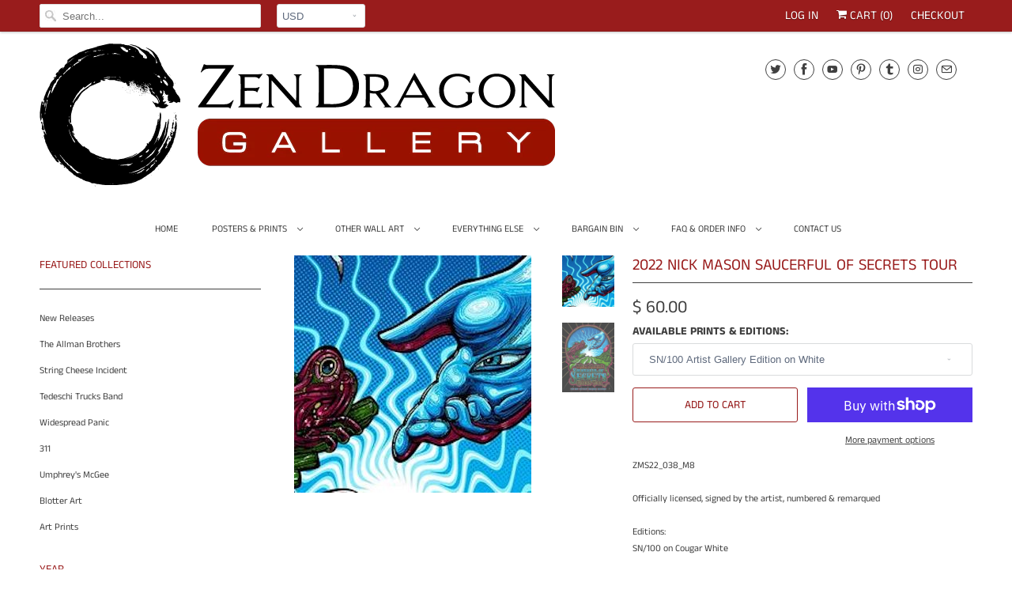

--- FILE ---
content_type: text/html; charset=utf-8
request_url: https://zendragongallery.com/products/2022-nick-mason-tour
body_size: 24709
content:
<!DOCTYPE html>
<html lang="en">
  <head>
    <meta charset="utf-8">
    <meta http-equiv="cleartype" content="on">
    <meta name="robots" content="index,follow">

    
    <title>2022 NICK MASON SAUCERFUL OF SECRETS TOUR - Zen Dragon Gallery</title>

    
      <meta name="description" content="Purchase the Nick Mason Saucerful of Secrets Tour Poster screen print by Jeff Wood from Zen Dragon Gallery" />
    

    

<meta name="author" content="Zen Dragon Gallery">
<meta property="og:url" content="https://zendragongallery.com/products/2022-nick-mason-tour">
<meta property="og:site_name" content="Zen Dragon Gallery">




  <meta property="og:type" content="product">
  <meta property="og:title" content="2022 NICK MASON SAUCERFUL OF SECRETS TOUR">

    
      <meta property="og:image" content="https://zendragongallery.com/cdn/shop/products/Nick_Mason_TH_600x.jpg?v=1669237498">
      <meta property="og:image:secure_url" content="https://zendragongallery.com/cdn/shop/products/Nick_Mason_TH_600x.jpg?v=1669237498">
      
      <meta property="og:image:width" content="300">
      <meta property="og:image:height" content="300">
      <meta property="og:image:alt" content="2022 NICK MASON SAUCERFUL OF SECRETS TOUR">
    
      <meta property="og:image" content="https://zendragongallery.com/cdn/shop/products/306968802_10229428441195918_4617131624660168039_n_600x.jpg?v=1669237501">
      <meta property="og:image:secure_url" content="https://zendragongallery.com/cdn/shop/products/306968802_10229428441195918_4617131624660168039_n_600x.jpg?v=1669237501">
      
      <meta property="og:image:width" content="526">
      <meta property="og:image:height" content="701">
      <meta property="og:image:alt" content="2022 NICK MASON SAUCERFUL OF SECRETS TOUR">
    
  
  <meta property="product:price:amount" content="60.00">
  <meta property="product:price:currency" content="USD">



  <meta property="og:description" content="Purchase the Nick Mason Saucerful of Secrets Tour Poster screen print by Jeff Wood from Zen Dragon Gallery">




  <meta name="twitter:site" content="@GalleryDragon">

<meta name="twitter:card" content="summary">

  <meta name="twitter:title" content="2022 NICK MASON SAUCERFUL OF SECRETS TOUR">
  <meta name="twitter:description" content="ZMS22_038_M8Officially licensed, signed by the artist, numbered &amp;amp; remarquedEditions: SN/100 on Cougar WhiteSize: Approx 18x24&quot;Type: Screen printArtist: Jeff WoodStudio: Zen Mystic StudioImage is a &quot;full bleed&quot; screen print, which means it is printed edge to edge with no paper margin.  Visit our Shipping Policy page for shipping details">
  <meta name="twitter:image" content="https://zendragongallery.com/cdn/shop/products/Nick_Mason_TH_240x.jpg?v=1669237498">
  <meta name="twitter:image:width" content="240">
  <meta name="twitter:image:height" content="240">
  <meta name="twitter:image:alt" content="2022 NICK MASON SAUCERFUL OF SECRETS TOUR">



    
    

    <!-- Mobile Specific Metas -->
    <meta name="HandheldFriendly" content="True">
    <meta name="MobileOptimized" content="320">
    <meta name="viewport" content="width=device-width,initial-scale=1">
    <meta name="theme-color" content="#ffffff">

    <!-- Stylesheets for Responsive 7.1.4 -->
    <link href="//zendragongallery.com/cdn/shop/t/9/assets/styles.scss.css?v=109138571596190566841761948817" rel="stylesheet" type="text/css" media="all" />

    <!-- Icons -->
    
      <link rel="shortcut icon" type="image/x-icon" href="//zendragongallery.com/cdn/shop/files/Favicon.Zen_Dragon_Gallery_Logo_copy_180x180.png?v=1653934917">
      <link rel="apple-touch-icon" href="//zendragongallery.com/cdn/shop/files/Favicon.Zen_Dragon_Gallery_Logo_copy_180x180.png?v=1653934917"/>
      <link rel="apple-touch-icon" sizes="72x72" href="//zendragongallery.com/cdn/shop/files/Favicon.Zen_Dragon_Gallery_Logo_copy_72x72.png?v=1653934917"/>
      <link rel="apple-touch-icon" sizes="114x114" href="//zendragongallery.com/cdn/shop/files/Favicon.Zen_Dragon_Gallery_Logo_copy_114x114.png?v=1653934917"/>
      <link rel="apple-touch-icon" sizes="180x180" href="//zendragongallery.com/cdn/shop/files/Favicon.Zen_Dragon_Gallery_Logo_copy_180x180.png?v=1653934917"/>
      <link rel="apple-touch-icon" sizes="228x228" href="//zendragongallery.com/cdn/shop/files/Favicon.Zen_Dragon_Gallery_Logo_copy_228x228.png?v=1653934917"/>
    
      <link rel="canonical" href="https://zendragongallery.com/products/2022-nick-mason-tour" />

    

    <script src="//zendragongallery.com/cdn/shop/t/9/assets/app.js?v=173574869117640914791569365541" type="text/javascript"></script>
    <script>window.performance && window.performance.mark && window.performance.mark('shopify.content_for_header.start');</script><meta name="google-site-verification" content="RiWGdWbSgGuBBT_vvnPUvnjDpW7BvbrB-GZg4OzmCKA">
<meta id="shopify-digital-wallet" name="shopify-digital-wallet" content="/6227745/digital_wallets/dialog">
<meta name="shopify-checkout-api-token" content="768320acb2098b6e4601095386b9619c">
<meta id="in-context-paypal-metadata" data-shop-id="6227745" data-venmo-supported="false" data-environment="production" data-locale="en_US" data-paypal-v4="true" data-currency="USD">
<link rel="alternate" type="application/json+oembed" href="https://zendragongallery.com/products/2022-nick-mason-tour.oembed">
<script async="async" src="/checkouts/internal/preloads.js?locale=en-US"></script>
<link rel="preconnect" href="https://shop.app" crossorigin="anonymous">
<script async="async" src="https://shop.app/checkouts/internal/preloads.js?locale=en-US&shop_id=6227745" crossorigin="anonymous"></script>
<script id="shopify-features" type="application/json">{"accessToken":"768320acb2098b6e4601095386b9619c","betas":["rich-media-storefront-analytics"],"domain":"zendragongallery.com","predictiveSearch":true,"shopId":6227745,"locale":"en"}</script>
<script>var Shopify = Shopify || {};
Shopify.shop = "jeff-wood.myshopify.com";
Shopify.locale = "en";
Shopify.currency = {"active":"USD","rate":"1.0"};
Shopify.country = "US";
Shopify.theme = {"name":"Responsive NEW (Sep-23-2019)","id":77416923272,"schema_name":"Responsive","schema_version":"7.1.4","theme_store_id":null,"role":"main"};
Shopify.theme.handle = "null";
Shopify.theme.style = {"id":null,"handle":null};
Shopify.cdnHost = "zendragongallery.com/cdn";
Shopify.routes = Shopify.routes || {};
Shopify.routes.root = "/";</script>
<script type="module">!function(o){(o.Shopify=o.Shopify||{}).modules=!0}(window);</script>
<script>!function(o){function n(){var o=[];function n(){o.push(Array.prototype.slice.apply(arguments))}return n.q=o,n}var t=o.Shopify=o.Shopify||{};t.loadFeatures=n(),t.autoloadFeatures=n()}(window);</script>
<script>
  window.ShopifyPay = window.ShopifyPay || {};
  window.ShopifyPay.apiHost = "shop.app\/pay";
  window.ShopifyPay.redirectState = null;
</script>
<script id="shop-js-analytics" type="application/json">{"pageType":"product"}</script>
<script defer="defer" async type="module" src="//zendragongallery.com/cdn/shopifycloud/shop-js/modules/v2/client.init-shop-cart-sync_BT-GjEfc.en.esm.js"></script>
<script defer="defer" async type="module" src="//zendragongallery.com/cdn/shopifycloud/shop-js/modules/v2/chunk.common_D58fp_Oc.esm.js"></script>
<script defer="defer" async type="module" src="//zendragongallery.com/cdn/shopifycloud/shop-js/modules/v2/chunk.modal_xMitdFEc.esm.js"></script>
<script type="module">
  await import("//zendragongallery.com/cdn/shopifycloud/shop-js/modules/v2/client.init-shop-cart-sync_BT-GjEfc.en.esm.js");
await import("//zendragongallery.com/cdn/shopifycloud/shop-js/modules/v2/chunk.common_D58fp_Oc.esm.js");
await import("//zendragongallery.com/cdn/shopifycloud/shop-js/modules/v2/chunk.modal_xMitdFEc.esm.js");

  window.Shopify.SignInWithShop?.initShopCartSync?.({"fedCMEnabled":true,"windoidEnabled":true});

</script>
<script>
  window.Shopify = window.Shopify || {};
  if (!window.Shopify.featureAssets) window.Shopify.featureAssets = {};
  window.Shopify.featureAssets['shop-js'] = {"shop-cart-sync":["modules/v2/client.shop-cart-sync_DZOKe7Ll.en.esm.js","modules/v2/chunk.common_D58fp_Oc.esm.js","modules/v2/chunk.modal_xMitdFEc.esm.js"],"init-fed-cm":["modules/v2/client.init-fed-cm_B6oLuCjv.en.esm.js","modules/v2/chunk.common_D58fp_Oc.esm.js","modules/v2/chunk.modal_xMitdFEc.esm.js"],"shop-cash-offers":["modules/v2/client.shop-cash-offers_D2sdYoxE.en.esm.js","modules/v2/chunk.common_D58fp_Oc.esm.js","modules/v2/chunk.modal_xMitdFEc.esm.js"],"shop-login-button":["modules/v2/client.shop-login-button_QeVjl5Y3.en.esm.js","modules/v2/chunk.common_D58fp_Oc.esm.js","modules/v2/chunk.modal_xMitdFEc.esm.js"],"pay-button":["modules/v2/client.pay-button_DXTOsIq6.en.esm.js","modules/v2/chunk.common_D58fp_Oc.esm.js","modules/v2/chunk.modal_xMitdFEc.esm.js"],"shop-button":["modules/v2/client.shop-button_DQZHx9pm.en.esm.js","modules/v2/chunk.common_D58fp_Oc.esm.js","modules/v2/chunk.modal_xMitdFEc.esm.js"],"avatar":["modules/v2/client.avatar_BTnouDA3.en.esm.js"],"init-windoid":["modules/v2/client.init-windoid_CR1B-cfM.en.esm.js","modules/v2/chunk.common_D58fp_Oc.esm.js","modules/v2/chunk.modal_xMitdFEc.esm.js"],"init-shop-for-new-customer-accounts":["modules/v2/client.init-shop-for-new-customer-accounts_C_vY_xzh.en.esm.js","modules/v2/client.shop-login-button_QeVjl5Y3.en.esm.js","modules/v2/chunk.common_D58fp_Oc.esm.js","modules/v2/chunk.modal_xMitdFEc.esm.js"],"init-shop-email-lookup-coordinator":["modules/v2/client.init-shop-email-lookup-coordinator_BI7n9ZSv.en.esm.js","modules/v2/chunk.common_D58fp_Oc.esm.js","modules/v2/chunk.modal_xMitdFEc.esm.js"],"init-shop-cart-sync":["modules/v2/client.init-shop-cart-sync_BT-GjEfc.en.esm.js","modules/v2/chunk.common_D58fp_Oc.esm.js","modules/v2/chunk.modal_xMitdFEc.esm.js"],"shop-toast-manager":["modules/v2/client.shop-toast-manager_DiYdP3xc.en.esm.js","modules/v2/chunk.common_D58fp_Oc.esm.js","modules/v2/chunk.modal_xMitdFEc.esm.js"],"init-customer-accounts":["modules/v2/client.init-customer-accounts_D9ZNqS-Q.en.esm.js","modules/v2/client.shop-login-button_QeVjl5Y3.en.esm.js","modules/v2/chunk.common_D58fp_Oc.esm.js","modules/v2/chunk.modal_xMitdFEc.esm.js"],"init-customer-accounts-sign-up":["modules/v2/client.init-customer-accounts-sign-up_iGw4briv.en.esm.js","modules/v2/client.shop-login-button_QeVjl5Y3.en.esm.js","modules/v2/chunk.common_D58fp_Oc.esm.js","modules/v2/chunk.modal_xMitdFEc.esm.js"],"shop-follow-button":["modules/v2/client.shop-follow-button_CqMgW2wH.en.esm.js","modules/v2/chunk.common_D58fp_Oc.esm.js","modules/v2/chunk.modal_xMitdFEc.esm.js"],"checkout-modal":["modules/v2/client.checkout-modal_xHeaAweL.en.esm.js","modules/v2/chunk.common_D58fp_Oc.esm.js","modules/v2/chunk.modal_xMitdFEc.esm.js"],"shop-login":["modules/v2/client.shop-login_D91U-Q7h.en.esm.js","modules/v2/chunk.common_D58fp_Oc.esm.js","modules/v2/chunk.modal_xMitdFEc.esm.js"],"lead-capture":["modules/v2/client.lead-capture_BJmE1dJe.en.esm.js","modules/v2/chunk.common_D58fp_Oc.esm.js","modules/v2/chunk.modal_xMitdFEc.esm.js"],"payment-terms":["modules/v2/client.payment-terms_Ci9AEqFq.en.esm.js","modules/v2/chunk.common_D58fp_Oc.esm.js","modules/v2/chunk.modal_xMitdFEc.esm.js"]};
</script>
<script>(function() {
  var isLoaded = false;
  function asyncLoad() {
    if (isLoaded) return;
    isLoaded = true;
    var urls = ["\/\/shopify.privy.com\/widget.js?shop=jeff-wood.myshopify.com"];
    for (var i = 0; i < urls.length; i++) {
      var s = document.createElement('script');
      s.type = 'text/javascript';
      s.async = true;
      s.src = urls[i];
      var x = document.getElementsByTagName('script')[0];
      x.parentNode.insertBefore(s, x);
    }
  };
  if(window.attachEvent) {
    window.attachEvent('onload', asyncLoad);
  } else {
    window.addEventListener('load', asyncLoad, false);
  }
})();</script>
<script id="__st">var __st={"a":6227745,"offset":-18000,"reqid":"51cfffb4-2e65-470c-a38a-8c8e455291cf-1769514699","pageurl":"zendragongallery.com\/products\/2022-nick-mason-tour","u":"8f9f23eee5d6","p":"product","rtyp":"product","rid":7580013658265};</script>
<script>window.ShopifyPaypalV4VisibilityTracking = true;</script>
<script id="captcha-bootstrap">!function(){'use strict';const t='contact',e='account',n='new_comment',o=[[t,t],['blogs',n],['comments',n],[t,'customer']],c=[[e,'customer_login'],[e,'guest_login'],[e,'recover_customer_password'],[e,'create_customer']],r=t=>t.map((([t,e])=>`form[action*='/${t}']:not([data-nocaptcha='true']) input[name='form_type'][value='${e}']`)).join(','),a=t=>()=>t?[...document.querySelectorAll(t)].map((t=>t.form)):[];function s(){const t=[...o],e=r(t);return a(e)}const i='password',u='form_key',d=['recaptcha-v3-token','g-recaptcha-response','h-captcha-response',i],f=()=>{try{return window.sessionStorage}catch{return}},m='__shopify_v',_=t=>t.elements[u];function p(t,e,n=!1){try{const o=window.sessionStorage,c=JSON.parse(o.getItem(e)),{data:r}=function(t){const{data:e,action:n}=t;return t[m]||n?{data:e,action:n}:{data:t,action:n}}(c);for(const[e,n]of Object.entries(r))t.elements[e]&&(t.elements[e].value=n);n&&o.removeItem(e)}catch(o){console.error('form repopulation failed',{error:o})}}const l='form_type',E='cptcha';function T(t){t.dataset[E]=!0}const w=window,h=w.document,L='Shopify',v='ce_forms',y='captcha';let A=!1;((t,e)=>{const n=(g='f06e6c50-85a8-45c8-87d0-21a2b65856fe',I='https://cdn.shopify.com/shopifycloud/storefront-forms-hcaptcha/ce_storefront_forms_captcha_hcaptcha.v1.5.2.iife.js',D={infoText:'Protected by hCaptcha',privacyText:'Privacy',termsText:'Terms'},(t,e,n)=>{const o=w[L][v],c=o.bindForm;if(c)return c(t,g,e,D).then(n);var r;o.q.push([[t,g,e,D],n]),r=I,A||(h.body.append(Object.assign(h.createElement('script'),{id:'captcha-provider',async:!0,src:r})),A=!0)});var g,I,D;w[L]=w[L]||{},w[L][v]=w[L][v]||{},w[L][v].q=[],w[L][y]=w[L][y]||{},w[L][y].protect=function(t,e){n(t,void 0,e),T(t)},Object.freeze(w[L][y]),function(t,e,n,w,h,L){const[v,y,A,g]=function(t,e,n){const i=e?o:[],u=t?c:[],d=[...i,...u],f=r(d),m=r(i),_=r(d.filter((([t,e])=>n.includes(e))));return[a(f),a(m),a(_),s()]}(w,h,L),I=t=>{const e=t.target;return e instanceof HTMLFormElement?e:e&&e.form},D=t=>v().includes(t);t.addEventListener('submit',(t=>{const e=I(t);if(!e)return;const n=D(e)&&!e.dataset.hcaptchaBound&&!e.dataset.recaptchaBound,o=_(e),c=g().includes(e)&&(!o||!o.value);(n||c)&&t.preventDefault(),c&&!n&&(function(t){try{if(!f())return;!function(t){const e=f();if(!e)return;const n=_(t);if(!n)return;const o=n.value;o&&e.removeItem(o)}(t);const e=Array.from(Array(32),(()=>Math.random().toString(36)[2])).join('');!function(t,e){_(t)||t.append(Object.assign(document.createElement('input'),{type:'hidden',name:u})),t.elements[u].value=e}(t,e),function(t,e){const n=f();if(!n)return;const o=[...t.querySelectorAll(`input[type='${i}']`)].map((({name:t})=>t)),c=[...d,...o],r={};for(const[a,s]of new FormData(t).entries())c.includes(a)||(r[a]=s);n.setItem(e,JSON.stringify({[m]:1,action:t.action,data:r}))}(t,e)}catch(e){console.error('failed to persist form',e)}}(e),e.submit())}));const S=(t,e)=>{t&&!t.dataset[E]&&(n(t,e.some((e=>e===t))),T(t))};for(const o of['focusin','change'])t.addEventListener(o,(t=>{const e=I(t);D(e)&&S(e,y())}));const B=e.get('form_key'),M=e.get(l),P=B&&M;t.addEventListener('DOMContentLoaded',(()=>{const t=y();if(P)for(const e of t)e.elements[l].value===M&&p(e,B);[...new Set([...A(),...v().filter((t=>'true'===t.dataset.shopifyCaptcha))])].forEach((e=>S(e,t)))}))}(h,new URLSearchParams(w.location.search),n,t,e,['guest_login'])})(!0,!0)}();</script>
<script integrity="sha256-4kQ18oKyAcykRKYeNunJcIwy7WH5gtpwJnB7kiuLZ1E=" data-source-attribution="shopify.loadfeatures" defer="defer" src="//zendragongallery.com/cdn/shopifycloud/storefront/assets/storefront/load_feature-a0a9edcb.js" crossorigin="anonymous"></script>
<script crossorigin="anonymous" defer="defer" src="//zendragongallery.com/cdn/shopifycloud/storefront/assets/shopify_pay/storefront-65b4c6d7.js?v=20250812"></script>
<script data-source-attribution="shopify.dynamic_checkout.dynamic.init">var Shopify=Shopify||{};Shopify.PaymentButton=Shopify.PaymentButton||{isStorefrontPortableWallets:!0,init:function(){window.Shopify.PaymentButton.init=function(){};var t=document.createElement("script");t.src="https://zendragongallery.com/cdn/shopifycloud/portable-wallets/latest/portable-wallets.en.js",t.type="module",document.head.appendChild(t)}};
</script>
<script data-source-attribution="shopify.dynamic_checkout.buyer_consent">
  function portableWalletsHideBuyerConsent(e){var t=document.getElementById("shopify-buyer-consent"),n=document.getElementById("shopify-subscription-policy-button");t&&n&&(t.classList.add("hidden"),t.setAttribute("aria-hidden","true"),n.removeEventListener("click",e))}function portableWalletsShowBuyerConsent(e){var t=document.getElementById("shopify-buyer-consent"),n=document.getElementById("shopify-subscription-policy-button");t&&n&&(t.classList.remove("hidden"),t.removeAttribute("aria-hidden"),n.addEventListener("click",e))}window.Shopify?.PaymentButton&&(window.Shopify.PaymentButton.hideBuyerConsent=portableWalletsHideBuyerConsent,window.Shopify.PaymentButton.showBuyerConsent=portableWalletsShowBuyerConsent);
</script>
<script>
  function portableWalletsCleanup(e){e&&e.src&&console.error("Failed to load portable wallets script "+e.src);var t=document.querySelectorAll("shopify-accelerated-checkout .shopify-payment-button__skeleton, shopify-accelerated-checkout-cart .wallet-cart-button__skeleton"),e=document.getElementById("shopify-buyer-consent");for(let e=0;e<t.length;e++)t[e].remove();e&&e.remove()}function portableWalletsNotLoadedAsModule(e){e instanceof ErrorEvent&&"string"==typeof e.message&&e.message.includes("import.meta")&&"string"==typeof e.filename&&e.filename.includes("portable-wallets")&&(window.removeEventListener("error",portableWalletsNotLoadedAsModule),window.Shopify.PaymentButton.failedToLoad=e,"loading"===document.readyState?document.addEventListener("DOMContentLoaded",window.Shopify.PaymentButton.init):window.Shopify.PaymentButton.init())}window.addEventListener("error",portableWalletsNotLoadedAsModule);
</script>

<script type="module" src="https://zendragongallery.com/cdn/shopifycloud/portable-wallets/latest/portable-wallets.en.js" onError="portableWalletsCleanup(this)" crossorigin="anonymous"></script>
<script nomodule>
  document.addEventListener("DOMContentLoaded", portableWalletsCleanup);
</script>

<link id="shopify-accelerated-checkout-styles" rel="stylesheet" media="screen" href="https://zendragongallery.com/cdn/shopifycloud/portable-wallets/latest/accelerated-checkout-backwards-compat.css" crossorigin="anonymous">
<style id="shopify-accelerated-checkout-cart">
        #shopify-buyer-consent {
  margin-top: 1em;
  display: inline-block;
  width: 100%;
}

#shopify-buyer-consent.hidden {
  display: none;
}

#shopify-subscription-policy-button {
  background: none;
  border: none;
  padding: 0;
  text-decoration: underline;
  font-size: inherit;
  cursor: pointer;
}

#shopify-subscription-policy-button::before {
  box-shadow: none;
}

      </style>

<script>window.performance && window.performance.mark && window.performance.mark('shopify.content_for_header.end');</script>

    <noscript>
      <style>
        .slides > li:first-child {display: block;}
        .image__fallback {
          width: 100vw;
          display: block !important;
          max-width: 100vw !important;
          margin-bottom: 0;
        }
        .no-js-only {
          display: inherit !important;
        }
        .icon-cart.cart-button {
          display: none;
        }
        .lazyload {
          opacity: 1;
          -webkit-filter: blur(0);
          filter: blur(0);
        }
        .animate_right,
        .animate_left,
        .animate_up,
        .animate_down {
          opacity: 1;
        }
        .flexslider .slides>li {
          display: block;
        }
        .product_section .product_form {
          opacity: 1;
        }
        .multi_select,
        form .select {
          display: block !important;
        }
        .swatch_options {
          display: none;
        }
      </style>
    </noscript>

  <link href="https://monorail-edge.shopifysvc.com" rel="dns-prefetch">
<script>(function(){if ("sendBeacon" in navigator && "performance" in window) {try {var session_token_from_headers = performance.getEntriesByType('navigation')[0].serverTiming.find(x => x.name == '_s').description;} catch {var session_token_from_headers = undefined;}var session_cookie_matches = document.cookie.match(/_shopify_s=([^;]*)/);var session_token_from_cookie = session_cookie_matches && session_cookie_matches.length === 2 ? session_cookie_matches[1] : "";var session_token = session_token_from_headers || session_token_from_cookie || "";function handle_abandonment_event(e) {var entries = performance.getEntries().filter(function(entry) {return /monorail-edge.shopifysvc.com/.test(entry.name);});if (!window.abandonment_tracked && entries.length === 0) {window.abandonment_tracked = true;var currentMs = Date.now();var navigation_start = performance.timing.navigationStart;var payload = {shop_id: 6227745,url: window.location.href,navigation_start,duration: currentMs - navigation_start,session_token,page_type: "product"};window.navigator.sendBeacon("https://monorail-edge.shopifysvc.com/v1/produce", JSON.stringify({schema_id: "online_store_buyer_site_abandonment/1.1",payload: payload,metadata: {event_created_at_ms: currentMs,event_sent_at_ms: currentMs}}));}}window.addEventListener('pagehide', handle_abandonment_event);}}());</script>
<script id="web-pixels-manager-setup">(function e(e,d,r,n,o){if(void 0===o&&(o={}),!Boolean(null===(a=null===(i=window.Shopify)||void 0===i?void 0:i.analytics)||void 0===a?void 0:a.replayQueue)){var i,a;window.Shopify=window.Shopify||{};var t=window.Shopify;t.analytics=t.analytics||{};var s=t.analytics;s.replayQueue=[],s.publish=function(e,d,r){return s.replayQueue.push([e,d,r]),!0};try{self.performance.mark("wpm:start")}catch(e){}var l=function(){var e={modern:/Edge?\/(1{2}[4-9]|1[2-9]\d|[2-9]\d{2}|\d{4,})\.\d+(\.\d+|)|Firefox\/(1{2}[4-9]|1[2-9]\d|[2-9]\d{2}|\d{4,})\.\d+(\.\d+|)|Chrom(ium|e)\/(9{2}|\d{3,})\.\d+(\.\d+|)|(Maci|X1{2}).+ Version\/(15\.\d+|(1[6-9]|[2-9]\d|\d{3,})\.\d+)([,.]\d+|)( \(\w+\)|)( Mobile\/\w+|) Safari\/|Chrome.+OPR\/(9{2}|\d{3,})\.\d+\.\d+|(CPU[ +]OS|iPhone[ +]OS|CPU[ +]iPhone|CPU IPhone OS|CPU iPad OS)[ +]+(15[._]\d+|(1[6-9]|[2-9]\d|\d{3,})[._]\d+)([._]\d+|)|Android:?[ /-](13[3-9]|1[4-9]\d|[2-9]\d{2}|\d{4,})(\.\d+|)(\.\d+|)|Android.+Firefox\/(13[5-9]|1[4-9]\d|[2-9]\d{2}|\d{4,})\.\d+(\.\d+|)|Android.+Chrom(ium|e)\/(13[3-9]|1[4-9]\d|[2-9]\d{2}|\d{4,})\.\d+(\.\d+|)|SamsungBrowser\/([2-9]\d|\d{3,})\.\d+/,legacy:/Edge?\/(1[6-9]|[2-9]\d|\d{3,})\.\d+(\.\d+|)|Firefox\/(5[4-9]|[6-9]\d|\d{3,})\.\d+(\.\d+|)|Chrom(ium|e)\/(5[1-9]|[6-9]\d|\d{3,})\.\d+(\.\d+|)([\d.]+$|.*Safari\/(?![\d.]+ Edge\/[\d.]+$))|(Maci|X1{2}).+ Version\/(10\.\d+|(1[1-9]|[2-9]\d|\d{3,})\.\d+)([,.]\d+|)( \(\w+\)|)( Mobile\/\w+|) Safari\/|Chrome.+OPR\/(3[89]|[4-9]\d|\d{3,})\.\d+\.\d+|(CPU[ +]OS|iPhone[ +]OS|CPU[ +]iPhone|CPU IPhone OS|CPU iPad OS)[ +]+(10[._]\d+|(1[1-9]|[2-9]\d|\d{3,})[._]\d+)([._]\d+|)|Android:?[ /-](13[3-9]|1[4-9]\d|[2-9]\d{2}|\d{4,})(\.\d+|)(\.\d+|)|Mobile Safari.+OPR\/([89]\d|\d{3,})\.\d+\.\d+|Android.+Firefox\/(13[5-9]|1[4-9]\d|[2-9]\d{2}|\d{4,})\.\d+(\.\d+|)|Android.+Chrom(ium|e)\/(13[3-9]|1[4-9]\d|[2-9]\d{2}|\d{4,})\.\d+(\.\d+|)|Android.+(UC? ?Browser|UCWEB|U3)[ /]?(15\.([5-9]|\d{2,})|(1[6-9]|[2-9]\d|\d{3,})\.\d+)\.\d+|SamsungBrowser\/(5\.\d+|([6-9]|\d{2,})\.\d+)|Android.+MQ{2}Browser\/(14(\.(9|\d{2,})|)|(1[5-9]|[2-9]\d|\d{3,})(\.\d+|))(\.\d+|)|K[Aa][Ii]OS\/(3\.\d+|([4-9]|\d{2,})\.\d+)(\.\d+|)/},d=e.modern,r=e.legacy,n=navigator.userAgent;return n.match(d)?"modern":n.match(r)?"legacy":"unknown"}(),u="modern"===l?"modern":"legacy",c=(null!=n?n:{modern:"",legacy:""})[u],f=function(e){return[e.baseUrl,"/wpm","/b",e.hashVersion,"modern"===e.buildTarget?"m":"l",".js"].join("")}({baseUrl:d,hashVersion:r,buildTarget:u}),m=function(e){var d=e.version,r=e.bundleTarget,n=e.surface,o=e.pageUrl,i=e.monorailEndpoint;return{emit:function(e){var a=e.status,t=e.errorMsg,s=(new Date).getTime(),l=JSON.stringify({metadata:{event_sent_at_ms:s},events:[{schema_id:"web_pixels_manager_load/3.1",payload:{version:d,bundle_target:r,page_url:o,status:a,surface:n,error_msg:t},metadata:{event_created_at_ms:s}}]});if(!i)return console&&console.warn&&console.warn("[Web Pixels Manager] No Monorail endpoint provided, skipping logging."),!1;try{return self.navigator.sendBeacon.bind(self.navigator)(i,l)}catch(e){}var u=new XMLHttpRequest;try{return u.open("POST",i,!0),u.setRequestHeader("Content-Type","text/plain"),u.send(l),!0}catch(e){return console&&console.warn&&console.warn("[Web Pixels Manager] Got an unhandled error while logging to Monorail."),!1}}}}({version:r,bundleTarget:l,surface:e.surface,pageUrl:self.location.href,monorailEndpoint:e.monorailEndpoint});try{o.browserTarget=l,function(e){var d=e.src,r=e.async,n=void 0===r||r,o=e.onload,i=e.onerror,a=e.sri,t=e.scriptDataAttributes,s=void 0===t?{}:t,l=document.createElement("script"),u=document.querySelector("head"),c=document.querySelector("body");if(l.async=n,l.src=d,a&&(l.integrity=a,l.crossOrigin="anonymous"),s)for(var f in s)if(Object.prototype.hasOwnProperty.call(s,f))try{l.dataset[f]=s[f]}catch(e){}if(o&&l.addEventListener("load",o),i&&l.addEventListener("error",i),u)u.appendChild(l);else{if(!c)throw new Error("Did not find a head or body element to append the script");c.appendChild(l)}}({src:f,async:!0,onload:function(){if(!function(){var e,d;return Boolean(null===(d=null===(e=window.Shopify)||void 0===e?void 0:e.analytics)||void 0===d?void 0:d.initialized)}()){var d=window.webPixelsManager.init(e)||void 0;if(d){var r=window.Shopify.analytics;r.replayQueue.forEach((function(e){var r=e[0],n=e[1],o=e[2];d.publishCustomEvent(r,n,o)})),r.replayQueue=[],r.publish=d.publishCustomEvent,r.visitor=d.visitor,r.initialized=!0}}},onerror:function(){return m.emit({status:"failed",errorMsg:"".concat(f," has failed to load")})},sri:function(e){var d=/^sha384-[A-Za-z0-9+/=]+$/;return"string"==typeof e&&d.test(e)}(c)?c:"",scriptDataAttributes:o}),m.emit({status:"loading"})}catch(e){m.emit({status:"failed",errorMsg:(null==e?void 0:e.message)||"Unknown error"})}}})({shopId: 6227745,storefrontBaseUrl: "https://zendragongallery.com",extensionsBaseUrl: "https://extensions.shopifycdn.com/cdn/shopifycloud/web-pixels-manager",monorailEndpoint: "https://monorail-edge.shopifysvc.com/unstable/produce_batch",surface: "storefront-renderer",enabledBetaFlags: ["2dca8a86"],webPixelsConfigList: [{"id":"628719769","configuration":"{\"config\":\"{\\\"pixel_id\\\":\\\"GT-TNCSPRMP\\\",\\\"target_country\\\":\\\"US\\\",\\\"gtag_events\\\":[{\\\"type\\\":\\\"purchase\\\",\\\"action_label\\\":\\\"MC-E6NVW981RE\\\"},{\\\"type\\\":\\\"page_view\\\",\\\"action_label\\\":\\\"MC-E6NVW981RE\\\"},{\\\"type\\\":\\\"view_item\\\",\\\"action_label\\\":\\\"MC-E6NVW981RE\\\"}],\\\"enable_monitoring_mode\\\":false}\"}","eventPayloadVersion":"v1","runtimeContext":"OPEN","scriptVersion":"b2a88bafab3e21179ed38636efcd8a93","type":"APP","apiClientId":1780363,"privacyPurposes":[],"dataSharingAdjustments":{"protectedCustomerApprovalScopes":["read_customer_address","read_customer_email","read_customer_name","read_customer_personal_data","read_customer_phone"]}},{"id":"61702297","configuration":"{\"tagID\":\"2613813637649\"}","eventPayloadVersion":"v1","runtimeContext":"STRICT","scriptVersion":"18031546ee651571ed29edbe71a3550b","type":"APP","apiClientId":3009811,"privacyPurposes":["ANALYTICS","MARKETING","SALE_OF_DATA"],"dataSharingAdjustments":{"protectedCustomerApprovalScopes":["read_customer_address","read_customer_email","read_customer_name","read_customer_personal_data","read_customer_phone"]}},{"id":"106823833","eventPayloadVersion":"v1","runtimeContext":"LAX","scriptVersion":"1","type":"CUSTOM","privacyPurposes":["ANALYTICS"],"name":"Google Analytics tag (migrated)"},{"id":"shopify-app-pixel","configuration":"{}","eventPayloadVersion":"v1","runtimeContext":"STRICT","scriptVersion":"0450","apiClientId":"shopify-pixel","type":"APP","privacyPurposes":["ANALYTICS","MARKETING"]},{"id":"shopify-custom-pixel","eventPayloadVersion":"v1","runtimeContext":"LAX","scriptVersion":"0450","apiClientId":"shopify-pixel","type":"CUSTOM","privacyPurposes":["ANALYTICS","MARKETING"]}],isMerchantRequest: false,initData: {"shop":{"name":"Zen Dragon Gallery","paymentSettings":{"currencyCode":"USD"},"myshopifyDomain":"jeff-wood.myshopify.com","countryCode":"US","storefrontUrl":"https:\/\/zendragongallery.com"},"customer":null,"cart":null,"checkout":null,"productVariants":[{"price":{"amount":60.0,"currencyCode":"USD"},"product":{"title":"2022 NICK MASON SAUCERFUL OF SECRETS TOUR","vendor":"Zen Mystic Studio","id":"7580013658265","untranslatedTitle":"2022 NICK MASON SAUCERFUL OF SECRETS TOUR","url":"\/products\/2022-nick-mason-tour","type":"Zen Mystic Posters"},"id":"42830277607577","image":{"src":"\/\/zendragongallery.com\/cdn\/shop\/products\/306968802_10229428441195918_4617131624660168039_n.jpg?v=1669237501"},"sku":"ZMS22_038SN","title":"SN\/100 Artist Gallery Edition on White","untranslatedTitle":"SN\/100 Artist Gallery Edition on White"}],"purchasingCompany":null},},"https://zendragongallery.com/cdn","fcfee988w5aeb613cpc8e4bc33m6693e112",{"modern":"","legacy":""},{"shopId":"6227745","storefrontBaseUrl":"https:\/\/zendragongallery.com","extensionBaseUrl":"https:\/\/extensions.shopifycdn.com\/cdn\/shopifycloud\/web-pixels-manager","surface":"storefront-renderer","enabledBetaFlags":"[\"2dca8a86\"]","isMerchantRequest":"false","hashVersion":"fcfee988w5aeb613cpc8e4bc33m6693e112","publish":"custom","events":"[[\"page_viewed\",{}],[\"product_viewed\",{\"productVariant\":{\"price\":{\"amount\":60.0,\"currencyCode\":\"USD\"},\"product\":{\"title\":\"2022 NICK MASON SAUCERFUL OF SECRETS TOUR\",\"vendor\":\"Zen Mystic Studio\",\"id\":\"7580013658265\",\"untranslatedTitle\":\"2022 NICK MASON SAUCERFUL OF SECRETS TOUR\",\"url\":\"\/products\/2022-nick-mason-tour\",\"type\":\"Zen Mystic Posters\"},\"id\":\"42830277607577\",\"image\":{\"src\":\"\/\/zendragongallery.com\/cdn\/shop\/products\/306968802_10229428441195918_4617131624660168039_n.jpg?v=1669237501\"},\"sku\":\"ZMS22_038SN\",\"title\":\"SN\/100 Artist Gallery Edition on White\",\"untranslatedTitle\":\"SN\/100 Artist Gallery Edition on White\"}}]]"});</script><script>
  window.ShopifyAnalytics = window.ShopifyAnalytics || {};
  window.ShopifyAnalytics.meta = window.ShopifyAnalytics.meta || {};
  window.ShopifyAnalytics.meta.currency = 'USD';
  var meta = {"product":{"id":7580013658265,"gid":"gid:\/\/shopify\/Product\/7580013658265","vendor":"Zen Mystic Studio","type":"Zen Mystic Posters","handle":"2022-nick-mason-tour","variants":[{"id":42830277607577,"price":6000,"name":"2022 NICK MASON SAUCERFUL OF SECRETS TOUR - SN\/100 Artist Gallery Edition on White","public_title":"SN\/100 Artist Gallery Edition on White","sku":"ZMS22_038SN"}],"remote":false},"page":{"pageType":"product","resourceType":"product","resourceId":7580013658265,"requestId":"51cfffb4-2e65-470c-a38a-8c8e455291cf-1769514699"}};
  for (var attr in meta) {
    window.ShopifyAnalytics.meta[attr] = meta[attr];
  }
</script>
<script class="analytics">
  (function () {
    var customDocumentWrite = function(content) {
      var jquery = null;

      if (window.jQuery) {
        jquery = window.jQuery;
      } else if (window.Checkout && window.Checkout.$) {
        jquery = window.Checkout.$;
      }

      if (jquery) {
        jquery('body').append(content);
      }
    };

    var hasLoggedConversion = function(token) {
      if (token) {
        return document.cookie.indexOf('loggedConversion=' + token) !== -1;
      }
      return false;
    }

    var setCookieIfConversion = function(token) {
      if (token) {
        var twoMonthsFromNow = new Date(Date.now());
        twoMonthsFromNow.setMonth(twoMonthsFromNow.getMonth() + 2);

        document.cookie = 'loggedConversion=' + token + '; expires=' + twoMonthsFromNow;
      }
    }

    var trekkie = window.ShopifyAnalytics.lib = window.trekkie = window.trekkie || [];
    if (trekkie.integrations) {
      return;
    }
    trekkie.methods = [
      'identify',
      'page',
      'ready',
      'track',
      'trackForm',
      'trackLink'
    ];
    trekkie.factory = function(method) {
      return function() {
        var args = Array.prototype.slice.call(arguments);
        args.unshift(method);
        trekkie.push(args);
        return trekkie;
      };
    };
    for (var i = 0; i < trekkie.methods.length; i++) {
      var key = trekkie.methods[i];
      trekkie[key] = trekkie.factory(key);
    }
    trekkie.load = function(config) {
      trekkie.config = config || {};
      trekkie.config.initialDocumentCookie = document.cookie;
      var first = document.getElementsByTagName('script')[0];
      var script = document.createElement('script');
      script.type = 'text/javascript';
      script.onerror = function(e) {
        var scriptFallback = document.createElement('script');
        scriptFallback.type = 'text/javascript';
        scriptFallback.onerror = function(error) {
                var Monorail = {
      produce: function produce(monorailDomain, schemaId, payload) {
        var currentMs = new Date().getTime();
        var event = {
          schema_id: schemaId,
          payload: payload,
          metadata: {
            event_created_at_ms: currentMs,
            event_sent_at_ms: currentMs
          }
        };
        return Monorail.sendRequest("https://" + monorailDomain + "/v1/produce", JSON.stringify(event));
      },
      sendRequest: function sendRequest(endpointUrl, payload) {
        // Try the sendBeacon API
        if (window && window.navigator && typeof window.navigator.sendBeacon === 'function' && typeof window.Blob === 'function' && !Monorail.isIos12()) {
          var blobData = new window.Blob([payload], {
            type: 'text/plain'
          });

          if (window.navigator.sendBeacon(endpointUrl, blobData)) {
            return true;
          } // sendBeacon was not successful

        } // XHR beacon

        var xhr = new XMLHttpRequest();

        try {
          xhr.open('POST', endpointUrl);
          xhr.setRequestHeader('Content-Type', 'text/plain');
          xhr.send(payload);
        } catch (e) {
          console.log(e);
        }

        return false;
      },
      isIos12: function isIos12() {
        return window.navigator.userAgent.lastIndexOf('iPhone; CPU iPhone OS 12_') !== -1 || window.navigator.userAgent.lastIndexOf('iPad; CPU OS 12_') !== -1;
      }
    };
    Monorail.produce('monorail-edge.shopifysvc.com',
      'trekkie_storefront_load_errors/1.1',
      {shop_id: 6227745,
      theme_id: 77416923272,
      app_name: "storefront",
      context_url: window.location.href,
      source_url: "//zendragongallery.com/cdn/s/trekkie.storefront.a804e9514e4efded663580eddd6991fcc12b5451.min.js"});

        };
        scriptFallback.async = true;
        scriptFallback.src = '//zendragongallery.com/cdn/s/trekkie.storefront.a804e9514e4efded663580eddd6991fcc12b5451.min.js';
        first.parentNode.insertBefore(scriptFallback, first);
      };
      script.async = true;
      script.src = '//zendragongallery.com/cdn/s/trekkie.storefront.a804e9514e4efded663580eddd6991fcc12b5451.min.js';
      first.parentNode.insertBefore(script, first);
    };
    trekkie.load(
      {"Trekkie":{"appName":"storefront","development":false,"defaultAttributes":{"shopId":6227745,"isMerchantRequest":null,"themeId":77416923272,"themeCityHash":"16195599157221331750","contentLanguage":"en","currency":"USD","eventMetadataId":"6a299ed8-9607-489e-be2c-78f6dafdf07e"},"isServerSideCookieWritingEnabled":true,"monorailRegion":"shop_domain","enabledBetaFlags":["65f19447"]},"Session Attribution":{},"S2S":{"facebookCapiEnabled":false,"source":"trekkie-storefront-renderer","apiClientId":580111}}
    );

    var loaded = false;
    trekkie.ready(function() {
      if (loaded) return;
      loaded = true;

      window.ShopifyAnalytics.lib = window.trekkie;

      var originalDocumentWrite = document.write;
      document.write = customDocumentWrite;
      try { window.ShopifyAnalytics.merchantGoogleAnalytics.call(this); } catch(error) {};
      document.write = originalDocumentWrite;

      window.ShopifyAnalytics.lib.page(null,{"pageType":"product","resourceType":"product","resourceId":7580013658265,"requestId":"51cfffb4-2e65-470c-a38a-8c8e455291cf-1769514699","shopifyEmitted":true});

      var match = window.location.pathname.match(/checkouts\/(.+)\/(thank_you|post_purchase)/)
      var token = match? match[1]: undefined;
      if (!hasLoggedConversion(token)) {
        setCookieIfConversion(token);
        window.ShopifyAnalytics.lib.track("Viewed Product",{"currency":"USD","variantId":42830277607577,"productId":7580013658265,"productGid":"gid:\/\/shopify\/Product\/7580013658265","name":"2022 NICK MASON SAUCERFUL OF SECRETS TOUR - SN\/100 Artist Gallery Edition on White","price":"60.00","sku":"ZMS22_038SN","brand":"Zen Mystic Studio","variant":"SN\/100 Artist Gallery Edition on White","category":"Zen Mystic Posters","nonInteraction":true,"remote":false},undefined,undefined,{"shopifyEmitted":true});
      window.ShopifyAnalytics.lib.track("monorail:\/\/trekkie_storefront_viewed_product\/1.1",{"currency":"USD","variantId":42830277607577,"productId":7580013658265,"productGid":"gid:\/\/shopify\/Product\/7580013658265","name":"2022 NICK MASON SAUCERFUL OF SECRETS TOUR - SN\/100 Artist Gallery Edition on White","price":"60.00","sku":"ZMS22_038SN","brand":"Zen Mystic Studio","variant":"SN\/100 Artist Gallery Edition on White","category":"Zen Mystic Posters","nonInteraction":true,"remote":false,"referer":"https:\/\/zendragongallery.com\/products\/2022-nick-mason-tour"});
      }
    });


        var eventsListenerScript = document.createElement('script');
        eventsListenerScript.async = true;
        eventsListenerScript.src = "//zendragongallery.com/cdn/shopifycloud/storefront/assets/shop_events_listener-3da45d37.js";
        document.getElementsByTagName('head')[0].appendChild(eventsListenerScript);

})();</script>
  <script>
  if (!window.ga || (window.ga && typeof window.ga !== 'function')) {
    window.ga = function ga() {
      (window.ga.q = window.ga.q || []).push(arguments);
      if (window.Shopify && window.Shopify.analytics && typeof window.Shopify.analytics.publish === 'function') {
        window.Shopify.analytics.publish("ga_stub_called", {}, {sendTo: "google_osp_migration"});
      }
      console.error("Shopify's Google Analytics stub called with:", Array.from(arguments), "\nSee https://help.shopify.com/manual/promoting-marketing/pixels/pixel-migration#google for more information.");
    };
    if (window.Shopify && window.Shopify.analytics && typeof window.Shopify.analytics.publish === 'function') {
      window.Shopify.analytics.publish("ga_stub_initialized", {}, {sendTo: "google_osp_migration"});
    }
  }
</script>
<script
  defer
  src="https://zendragongallery.com/cdn/shopifycloud/perf-kit/shopify-perf-kit-3.0.4.min.js"
  data-application="storefront-renderer"
  data-shop-id="6227745"
  data-render-region="gcp-us-east1"
  data-page-type="product"
  data-theme-instance-id="77416923272"
  data-theme-name="Responsive"
  data-theme-version="7.1.4"
  data-monorail-region="shop_domain"
  data-resource-timing-sampling-rate="10"
  data-shs="true"
  data-shs-beacon="true"
  data-shs-export-with-fetch="true"
  data-shs-logs-sample-rate="1"
  data-shs-beacon-endpoint="https://zendragongallery.com/api/collect"
></script>
</head>
  <body class="product"
    data-money-format="$ {{amount}}"
    data-shop-currency="USD" >

    <div id="shopify-section-header" class="shopify-section header-section"> <script type="application/ld+json">
  {
    "@context": "http://schema.org",
    "@type": "Organization",
    "name": "Zen Dragon Gallery",
    
      
      "logo": "https://zendragongallery.com/cdn/shop/files/ZMS21_024.Zen_Dragon_Gallery_Logo_720px_3_652x.png?v=1617658706",
    
    "sameAs": [
      "https://twitter.com/GalleryDragon",
      "https://www.facebook.com/ZenDragonGallery",
      "https://www.pinterest.com/zendragon1/",
      "https://www.instagram.com/zendragongallery/",
      "https://www.tumblr.com/settings/blog/zendragongallery",
      "",
      "https://www.youtube.com/user/drowningcreek/videos",
      ""
    ],
    "url": "https://zendragongallery.com"
  }
</script>

 




<div class="top_bar top_bar--fixed-true announcementBar--true">
  <div class="container">
    
      <div class="four columns top_bar_search">
        <form class="search" action="/search">
          
            <input type="hidden" name="type" value="product" />
          
          <input type="text" name="q" class="search_box" placeholder="Search..." value="" autocapitalize="off" autocomplete="off" autocorrect="off" />
        </form>
      </div>
    

    
      <div class="four columns currencies-switcher mobile_hidden">
        
  <select id="currencies" class="currencies" name="currencies" data-default-shop-currency="USD" data-currency-converter>
    
    
    <option value="USD" selected="selected">USD</option>
    
      
    
      
      <option value="CAD">CAD</option>
      
    
      
      <option value="EUR">EUR</option>
      
    
      
      <option value="JPY">JPY</option>
      
    
      
      <option value="AUD">AUD</option>
      
    
      
      <option value="GBP">GBP</option>
      
    
  </select>


      </div>
    

    <div class="columns eight">
      <ul>
        

        

        
          
            <li>
              <a href="/account/login" id="customer_login_link">Log in</a>
            </li>
          
        

        <li>
          <a href="/cart" class="cart_button"><span class="icon-cart"></span> Cart (<span class="cart_count">0</span>)</a>
        </li>
        <li>
          
            <a href="/cart" class="checkout">Checkout</a>
          
        </li>
      </ul>
    </div>
  </div>
</div>

<div class="container content header-container">
  <div class="sixteen columns logo header-logo topbarFixed--true topSearch--true">
    
      <div class="header_icons social_icons">
        
  <a href="https://twitter.com/GalleryDragon" title="Zen Dragon Gallery on Twitter" class="ss-icon" rel="me" target="_blank">
    <span class="icon-twitter"></span>
  </a>



  <a href="https://www.facebook.com/ZenDragonGallery" title="Zen Dragon Gallery on Facebook" class="ss-icon" rel="me" target="_blank">
    <span class="icon-facebook"></span>
  </a>



  <a href="https://www.youtube.com/user/drowningcreek/videos" title="Zen Dragon Gallery on YouTube" class="ss-icon" rel="me" target="_blank">
    <span class="icon-youtube"></span>
  </a>





  <a href="https://www.pinterest.com/zendragon1/" title="Zen Dragon Gallery on Pinterest" class="ss-icon" rel="me" target="_blank">
    <span class="icon-pinterest"></span>
  </a>



  <a href="https://www.tumblr.com/settings/blog/zendragongallery" title="Zen Dragon Gallery on Tumblr" class="ss-icon" rel="me" target="_blank">
    <span class="icon-tumblr"></span>
  </a>



  <a href="https://www.instagram.com/zendragongallery/" title="Zen Dragon Gallery on Instagram" class="ss-icon" rel="me" target="_blank">
    <span class="icon-instagram"></span>
  </a>







  <a href="mailto:info@zendragongallery.com" title="Email Zen Dragon Gallery" class="ss-icon mail" target="_blank">
    <span class="icon-mail"></span>
  </a>

      </div>
    

    <a href="/" title="Zen Dragon Gallery" class="logo-align--left">
      
        <img src="//zendragongallery.com/cdn/shop/files/ZMS21_024.Zen_Dragon_Gallery_Logo_720px_3_720x.png?v=1617658706" alt="Zen Dragon Gallery" />
      
    </a>
  </div>

  <div class="sixteen columns clearfix">
    <div id="mobile_nav" class="nav-align--center nav-border--none">
      
        <div class="mobile_currency">
          
  <select id="currencies" class="currencies" name="currencies" data-default-shop-currency="USD" data-currency-converter>
    
    
    <option value="USD" selected="selected">USD</option>
    
      
    
      
      <option value="CAD">CAD</option>
      
    
      
      <option value="EUR">EUR</option>
      
    
      
      <option value="JPY">JPY</option>
      
    
      
      <option value="AUD">AUD</option>
      
    
      
      <option value="GBP">GBP</option>
      
    
  </select>


        </div>
      
    </div>
    <div id="nav" class=" nav-align--center
                          nav-border--none
                          nav-separator--none">
      <ul class="js-navigation menu-navigation" id="menu" role="navigation">

        


        

          
          
            
            
            

            

            
              
            

          
            
            
            

            

            
              
            

          

          
            

  
    <li tabindex="0" aria-expanded="false">
      <a href="/" >Home</a>
    </li>
  



          

        

          
          
            
            
            

            

            
              
            

          
            
            
            

            

            
              
            

          

          
            

  
    <li tabindex="0" class="dropdown sub-menu" aria-haspopup="true" aria-expanded="false">
      <a class="sub-menu--link 
          " href="/collections/wall-art"
        " >Posters & Prints&nbsp;<span class="icon-down-arrow arrow menu-icon"></span></a>
      <ul class="animated fadeIn submenu_list">
        
          
            <li><a href="/collections/frontpage">Newest Releases</a></li>
          
        
          
            <li><a href="/collections/rock-posters">Event & Tour Posters</a></li>
          
        
          
            <li><a href="/collections/rock-handbills">Event Handbills</a></li>
          
        
          
            <li><a href="/collections/art-prints">Art Prints</a></li>
          
        
          
            <li><a href="/collections/mini-art-prints">Mini Art Prints</a></li>
          
        
          
            <li><a href="/collections/blotter-art">Blotter Art</a></li>
          
        
          
            <li><a href="/collections/uncut-press-sheets">Uncut Press Sheets</a></li>
          
        
          
            <li><a href="/collections/odds-ends-prints">Odds & Ends Prints</a></li>
          
        
          
            <li><a href="/collections/last-chance-1">Last Chance Prints</a></li>
          
        
      </ul>
    </li>
  



          

        

          
          
            
            
            

            

            
              
            

          
            
            
            

            

            
              
            

          

          
            

  
    <li tabindex="0" class="dropdown sub-menu" aria-haspopup="true" aria-expanded="false">
      <a class="sub-menu--link 
          " href="/collections/accessories2"
        " >Other Wall Art&nbsp;<span class="icon-down-arrow arrow menu-icon"></span></a>
      <ul class="animated fadeIn submenu_list">
        
          
            <li><a href="/collections/laser-cut-art">Laser Cut Wood Art</a></li>
          
        
          
            <li><a href="/collections/tapestries">Tapestries</a></li>
          
        
          
            <li><a href="/collections/tarpestries">Tarpestries</a></li>
          
        
          
            <li><a href="/collections/metal-signs">Metal Signage</a></li>
          
        
      </ul>
    </li>
  



          

        

          
          
            
            
            

            

            
              
            

          
            
            
            

            

            
              
            

          

          
            

  
    <li tabindex="0" class="dropdown sub-menu" aria-haspopup="true" aria-expanded="false">
      <a class="sub-menu--link 
          " href="/collections/everything-else"
        " >Everything Else&nbsp;<span class="icon-down-arrow arrow menu-icon"></span></a>
      <ul class="animated fadeIn submenu_list">
        
          
            <li><a href="/collections/enamel-pins">Enamel Pins</a></li>
          
        
          
            <li><a href="/collections/new-stickers">Stickers</a></li>
          
        
          
            <li><a href="/collections/new-magnets">Magnets</a></li>
          
        
          
            <li><a href="/collections/books">Books</a></li>
          
        
          
            <li><a href="/collections/puzzle">Puzzles</a></li>
          
        
          
            <li><a href="/collections/headgear">Hats</a></li>
          
        
          
            <li><a href="/collections/blankets">Blankets</a></li>
          
        
          
            <li><a href="/collections/misc-vision-lab-apparel">Misc Vision Lab Apparel </a></li>
          
        
      </ul>
    </li>
  



          

        

          
          
            
            
            

            

            
              
            

          
            
            
            

            

            
              
            

          

          
            

  
    <li tabindex="0" class="dropdown sub-menu" aria-haspopup="true" aria-expanded="false">
      <a class="sub-menu--link 
          " href="/collections/scratch-dent"
        " >Bargain Bin&nbsp;<span class="icon-down-arrow arrow menu-icon"></span></a>
      <ul class="animated fadeIn submenu_list">
        
          
            <li><a href="/collections/scratch-dent">Scratch & Dent</a></li>
          
        
          
            <li><a href="/collections/on-sale">On Sale</a></li>
          
        
      </ul>
    </li>
  



          

        

          
          
            
            
            

            

            
              
            

          
            
            
            

            

            
              
            

          

          
            

  
    <li tabindex="0" class="dropdown sub-menu" aria-haspopup="true" aria-expanded="false">
      <a class="sub-menu--link 
          " href="/pages/about-us"
        " >FAQ & Order Info&nbsp;<span class="icon-down-arrow arrow menu-icon"></span></a>
      <ul class="animated fadeIn submenu_list">
        
          
            <li><a href="/pages/about-us">About The Gallery</a></li>
          
        
          
            <li><a href="/pages/faq">FAQ</a></li>
          
        
          
            <li><a href="/pages/order-limits">Order Limits & Combining</a></li>
          
        
          
            <li><a href="/pages/shipping-policy">All Shipping Info</a></li>
          
        
          
            <li><a href="/pages/email-notifications">Email Notifications & Tracking</a></li>
          
        
      </ul>
    </li>
  



          

        

          
          
            
            
            

            

            
              
            

          
            
            
            

            

            
              
            

          

          
            

  
    <li tabindex="0" aria-expanded="false">
      <a href="/pages/contact" >Contact Us</a>
    </li>
  



          

        
      </ul>
    </div>
  </div>
</div>

<style>
  .header-logo.logo a {
    max-width: 720px;
  }
  .featured_content a, .featured_content p {
    color: #444444;
  }

  .announcementBar .icon-close {
    color: #ffffff;
  }

  .promo_banner-show div.announcementBar {
    background-color: #444444;
    
      display: none;
    
  }
  
    .promo_banner-show.index div.announcementBar {
      display: block;
    }
  

  div.announcementBar__message a,
  div.announcementBar__message p {
    color: #ffffff;
  }

</style>




</div>

    <div class="container">
      

<div class="container">

  <script type="application/ld+json">
{
  "@context": "http://schema.org/",
  "@type": "Product",
  "name": "2022 NICK MASON SAUCERFUL OF SECRETS TOUR",
  "url": "https://zendragongallery.com/products/2022-nick-mason-tour","image": [
      "https://zendragongallery.com/cdn/shop/products/Nick_Mason_TH_300x.jpg?v=1669237498"
    ],"brand": {
    "@type": "Thing",
    "name": "Zen Mystic Studio"
  },
  "offers": [{
        "@type" : "Offer","sku": "ZMS22_038SN","availability" : "http://schema.org/InStock",
        "price" : "60.0",
        "priceCurrency" : "USD",
        "url" : "https://zendragongallery.com/products/2022-nick-mason-tour?variant=42830277607577"
      }
],
  "description": "ZMS22_038_M8Officially licensed, signed by the artist, numbered &amp;amp; remarquedEditions: SN/100 on Cougar WhiteSize: Approx 18x24&quot;Type: Screen printArtist: Jeff WoodStudio: Zen Mystic StudioImage is a &quot;full bleed&quot; screen print, which means it is printed edge to edge with no paper margin.  Visit our Shipping Policy page for shipping details"
}
</script>


  <div class="breadcrumb__wrapper sixteen columns">
    <div class="breadcrumb product_breadcrumb">
      <span><a href="https://zendragongallery.com" title="Zen Dragon Gallery"><span>Home</span></a></span>
      <span class="icon-right-arrow"></span>
      <span>
        
          <a href="/collections/all" title="Products">Products</a>
        
      </span>
      <span class="icon-right-arrow"></span>
      2022 NICK MASON SAUCERFUL OF SECRETS TOUR
    </div>
  </div>

<div id="shopify-section-product__sidebar" class="shopify-section product-template-sidebar">
  <div class="sidebar four columns toggle-all--false">
    
      <div >
        
          
          
            <h4 class="toggle" aria-haspopup="true" aria-expanded="false"><span>+</span>Featured Collections</h4>
            <ul class="blog_list toggle_list">
              
                <li>
                  <a 
                      class=" " href="/collections/frontpage"
                    >
                    New Releases</a>

                  
                </li>
              
                <li>
                  <a 
                      class=" " href="/collections/the-allman-brothers-band"
                    >
                    The Allman Brothers</a>

                  
                </li>
              
                <li>
                  <a 
                      class=" " href="/collections/string-cheese-incident"
                    >
                    String Cheese Incident</a>

                  
                </li>
              
                <li>
                  <a 
                      class=" " href="/collections/tedeshi-trucks-band"
                    >
                    Tedeschi Trucks Band</a>

                  
                </li>
              
                <li>
                  <a 
                      class=" " href="/collections/widespread-panic"
                    >
                    Widespread Panic</a>

                  
                </li>
              
                <li>
                  <a 
                      class=" " href="/collections/311"
                    >
                    311</a>

                  
                </li>
              
                <li>
                  <a 
                      class=" " href="/collections/umphreys-mcgee"
                    >
                    Umphrey's McGee</a>

                  
                </li>
              
                <li>
                  <a 
                      class=" " href="/collections/blotter-art"
                    >
                    Blotter Art</a>

                  
                </li>
              
                <li>
                  <a 
                      class=" " href="/collections/art-prints"
                    >
                    Art Prints</a>

                  
                </li>
              
            </ul>
          

        
      </div>
    
      <div >
        
          
          
            <h4 class="toggle" aria-haspopup="true" aria-expanded="false"><span>+</span>Year</h4>
            <ul class="blog_list toggle_list">
              
                <li>
                  <a 
                      class=" " href="/collections/2023"
                    >
                    2023</a>

                  
                </li>
              
                <li>
                  <a 
                      class=" " href="/collections/2022"
                    >
                    2022</a>

                  
                </li>
              
                <li>
                  <a 
                      class=" " href="/collections/2021"
                    >
                    2021</a>

                  
                </li>
              
                <li>
                  <a 
                      class=" " href="/collections/2020"
                    >
                    2020</a>

                  
                </li>
              
                <li>
                  <a 
                      class=" " href="/collections/2019"
                    >
                    2019</a>

                  
                </li>
              
                <li>
                  <a 
                      class=" " href="/collections/2018"
                    >
                    2018</a>

                  
                </li>
              
                <li>
                  <a 
                      class=" " href="/collections/2017"
                    >
                    2017</a>

                  
                </li>
              
                <li>
                  <a 
                      class=" " href="/collections/2016"
                    >
                    2016</a>

                  
                </li>
              
                <li>
                  <a 
                      class=" " href="/collections/2015"
                    >
                    2015</a>

                  
                </li>
              
                <li>
                  <a 
                      class=" " href="/collections/2014"
                    >
                    2014</a>

                  
                </li>
              
                <li>
                  <a 
                      class=" " href="/collections/2013"
                    >
                    2013</a>

                  
                </li>
              
                <li>
                  <a 
                      class=" " href="/collections/2012"
                    >
                    2012</a>

                  
                </li>
              
                <li>
                  <a 
                      class=" " href="/collections/20111"
                    >
                    2011</a>

                  
                </li>
              
                <li>
                  <a 
                      class=" " href="/collections/2010"
                    >
                    2010</a>

                  
                </li>
              
                <li>
                  <a 
                      class=" " href="/collections/2009"
                    >
                    2009</a>

                  
                </li>
              
                <li>
                  <a 
                      class=" " href="/collections/2008"
                    >
                    2008</a>

                  
                </li>
              
                <li>
                  <a 
                      class=" " href="/collections/2007"
                    >
                    2007</a>

                  
                </li>
              
                <li>
                  <a 
                      class=" " href="/collections/2006"
                    >
                    2006</a>

                  
                </li>
              
                <li>
                  <a 
                      class=" " href="/collections/2005"
                    >
                    2005</a>

                  
                </li>
              
                <li>
                  <a 
                      class=" " href="/collections/2004"
                    >
                    2004</a>

                  
                </li>
              
                <li>
                  <a 
                      class=" " href="/collections/2003"
                    >
                    2003</a>

                  
                </li>
              
                <li>
                  <a 
                      class=" " href="/collections/2002"
                    >
                    2002</a>

                  
                </li>
              
                <li>
                  <a 
                      class=" " href="/collections/2001"
                    >
                    2001</a>

                  
                </li>
              
                <li>
                  <a 
                      class=" " href="/collections/2000-earlier"
                    >
                    2000 & Earlier</a>

                  
                </li>
              
            </ul>
          

        
      </div>
    
      <div >
        
          
          
            <h4 class="toggle" aria-haspopup="true" aria-expanded="false"><span>+</span>Gift Cards</h4>
            <ul class="blog_list toggle_list">
              
                <li>
                  <a 
                      class=" " href="/products/gift-card"
                    >
                    Purchase a ZDG Gift Card!</a>

                  
                </li>
              
            </ul>
          

        
      </div>
    
  </div>


</div>

<div class="sixteen columns alpha omega" data-initial-width="sixteen" data-sidebar-width="twelve">
  <div id="shopify-section-product-template" class="shopify-section product-template-section clearfix">
  <style data-shopify>
    .breadcrumb__wrapper {
      display: none;
    }
  </style>


<div class="sixteen columns" data-initial-width="sixteen" data-sidebar-width="twelve">
  <div class="product-7580013658265">

    <div class="section product_section js-product_section clearfix  thumbnail_position--right-thumbnails  product_slideshow_animation--zoom"
        data-thumbnail="right-thumbnails"
        data-slideshow-animation="zoom"
        data-slideshow-speed="5">

      <div class="flexslider-container ten columns alpha " data-initial-width="ten" data-sidebar-width="six">
        
<div class="flexslider product_gallery product-7580013658265-gallery product_slider ">
  <ul class="slides">
    
      <li data-thumb="//zendragongallery.com/cdn/shop/products/Nick_Mason_TH_300x.jpg?v=1669237498" data-title="2022 NICK MASON SAUCERFUL OF SECRETS TOUR">
        
          <a href="//zendragongallery.com/cdn/shop/products/Nick_Mason_TH_2048x.jpg?v=1669237498" class="fancybox" data-fancybox-group="7580013658265" title="2022 NICK MASON SAUCERFUL OF SECRETS TOUR">
            <div class="image__container" style="max-width: 300px">
              <img  src="//zendragongallery.com/cdn/shop/products/Nick_Mason_TH_300x.jpg?v=1669237498"
                    alt="2022 NICK MASON SAUCERFUL OF SECRETS TOUR"
                    class="lazyload lazyload--fade-in "
                    data-image-id="35914182852761"
                    data-index="0"
                    data-sizes="auto"
                    data-srcset=" //zendragongallery.com/cdn/shop/products/Nick_Mason_TH_2048x.jpg?v=1669237498 2048w,
                                  //zendragongallery.com/cdn/shop/products/Nick_Mason_TH_1900x.jpg?v=1669237498 1900w,
                                  //zendragongallery.com/cdn/shop/products/Nick_Mason_TH_1600x.jpg?v=1669237498 1600w,
                                  //zendragongallery.com/cdn/shop/products/Nick_Mason_TH_1200x.jpg?v=1669237498 1200w,
                                  //zendragongallery.com/cdn/shop/products/Nick_Mason_TH_1000x.jpg?v=1669237498 1000w,
                                  //zendragongallery.com/cdn/shop/products/Nick_Mason_TH_800x.jpg?v=1669237498 800w,
                                  //zendragongallery.com/cdn/shop/products/Nick_Mason_TH_600x.jpg?v=1669237498 600w,
                                  //zendragongallery.com/cdn/shop/products/Nick_Mason_TH_400x.jpg?v=1669237498 400w"
                    data-src="//zendragongallery.com/cdn/shop/products/Nick_Mason_TH_2048x.jpg?v=1669237498"
                     />
            </div>
          </a>
        
      </li>
    
      <li data-thumb="//zendragongallery.com/cdn/shop/products/306968802_10229428441195918_4617131624660168039_n_300x.jpg?v=1669237501" data-title="2022 NICK MASON SAUCERFUL OF SECRETS TOUR">
        
          <a href="//zendragongallery.com/cdn/shop/products/306968802_10229428441195918_4617131624660168039_n_2048x.jpg?v=1669237501" class="fancybox" data-fancybox-group="7580013658265" title="2022 NICK MASON SAUCERFUL OF SECRETS TOUR">
            <div class="image__container" style="max-width: 526px">
              <img  src="//zendragongallery.com/cdn/shop/products/306968802_10229428441195918_4617131624660168039_n_300x.jpg?v=1669237501"
                    alt="2022 NICK MASON SAUCERFUL OF SECRETS TOUR"
                    class="lazyload lazyload--fade-in featured_image"
                    data-image-id="35914183049369"
                    data-index="1"
                    data-sizes="auto"
                    data-srcset=" //zendragongallery.com/cdn/shop/products/306968802_10229428441195918_4617131624660168039_n_2048x.jpg?v=1669237501 2048w,
                                  //zendragongallery.com/cdn/shop/products/306968802_10229428441195918_4617131624660168039_n_1900x.jpg?v=1669237501 1900w,
                                  //zendragongallery.com/cdn/shop/products/306968802_10229428441195918_4617131624660168039_n_1600x.jpg?v=1669237501 1600w,
                                  //zendragongallery.com/cdn/shop/products/306968802_10229428441195918_4617131624660168039_n_1200x.jpg?v=1669237501 1200w,
                                  //zendragongallery.com/cdn/shop/products/306968802_10229428441195918_4617131624660168039_n_1000x.jpg?v=1669237501 1000w,
                                  //zendragongallery.com/cdn/shop/products/306968802_10229428441195918_4617131624660168039_n_800x.jpg?v=1669237501 800w,
                                  //zendragongallery.com/cdn/shop/products/306968802_10229428441195918_4617131624660168039_n_600x.jpg?v=1669237501 600w,
                                  //zendragongallery.com/cdn/shop/products/306968802_10229428441195918_4617131624660168039_n_400x.jpg?v=1669237501 400w"
                    data-src="//zendragongallery.com/cdn/shop/products/306968802_10229428441195918_4617131624660168039_n_2048x.jpg?v=1669237501"
                     />
            </div>
          </a>
        
      </li>
    
  </ul>
</div>

      </div>

      <div class="six columns omega">
      
      
      <h1 class="product_name">2022 NICK MASON SAUCERFUL OF SECRETS TOUR</h1>

      

      

      

      


      
        <p class="modal_price">

          <span class="sold_out"></span>
          <span content="60.00" class="">
            <span class="current_price ">
              
                <span class="money">$ 60.00</span>
              
            </span>
          </span>
          <span class="was_price">
            
          </span>
        </p>

        
      

      

      
          

  

  <div class="clearfix product_form init
        "
        id="product-form-7580013658265product-template"
        data-money-format="$ {{amount}}"
        data-shop-currency="USD"
        data-select-id="product-select-7580013658265productproduct-template"
        data-enable-state="true"
        data-product="{&quot;id&quot;:7580013658265,&quot;title&quot;:&quot;2022 NICK MASON SAUCERFUL OF SECRETS TOUR&quot;,&quot;handle&quot;:&quot;2022-nick-mason-tour&quot;,&quot;description&quot;:&quot;\u003cp\u003e\u003cspan data-mce-fragment=\&quot;1\&quot;\u003eZMS22_038_M8\u003c\/span\u003e\u003cbr\u003e\u003cbr\u003eOfficially licensed, signed by the artist, numbered \u0026amp; remarqued\u003cbr\u003e\u003cbr\u003e\u003cmeta charset=\&quot;UTF-8\&quot;\u003e\u003cspan data-mce-fragment=\&quot;1\&quot;\u003eEditions: \u003c\/span\u003e\u003cbr data-mce-fragment=\&quot;1\&quot;\u003e\u003cspan data-mce-fragment=\&quot;1\&quot;\u003eSN\/100 on Cougar White\u003c\/span\u003e\u003cbr data-mce-fragment=\&quot;1\&quot;\u003e\u003cspan data-mce-fragment=\&quot;1\&quot;\u003e\u003cbr\u003eSize: \u003c\/span\u003e\u003cspan data-mce-fragment=\&quot;1\&quot;\u003eApprox 18x24\&quot;\u003c\/span\u003e\u003cbr data-mce-fragment=\&quot;1\&quot;\u003e\u003cspan data-mce-fragment=\&quot;1\&quot;\u003eType: Screen print\u003c\/span\u003e\u003cbr data-mce-fragment=\&quot;1\&quot;\u003e\u003cspan data-mce-fragment=\&quot;1\&quot;\u003eArtist: Jeff Wood\u003c\/span\u003e\u003cbr data-mce-fragment=\&quot;1\&quot;\u003e\u003cspan data-mce-fragment=\&quot;1\&quot;\u003eStudio: Zen Mystic Studio\u003cbr\u003e\u003cbr\u003e\u003c\/span\u003eImage is a \&quot;full bleed\&quot; screen print, which means it is printed edge to edge with no paper margin. \u003cbr\u003e\u003cbr\u003e\u003cb\u003e\u003cstrong\u003e Visit our \u003ca href=\&quot;http:\/\/zendragongallery.com\/pages\/shipping-policy\&quot; target=\&quot;_blank\&quot;\u003eShipping Policy page\u003c\/a\u003e for shipping details\u003c\/strong\u003e\u003c\/b\u003e\u003c\/p\u003e&quot;,&quot;published_at&quot;:&quot;2023-01-31T12:09:40-05:00&quot;,&quot;created_at&quot;:&quot;2022-11-23T15:55:47-05:00&quot;,&quot;vendor&quot;:&quot;Zen Mystic Studio&quot;,&quot;type&quot;:&quot;Zen Mystic Posters&quot;,&quot;tags&quot;:[&quot;2022&quot;,&quot;David Gilmore&quot;,&quot;Jeff Wood&quot;,&quot;Nick Mason&quot;,&quot;Pink Floyd&quot;,&quot;Richard Wright&quot;,&quot;Roger Waters&quot;,&quot;Wish You Were Here&quot;],&quot;price&quot;:6000,&quot;price_min&quot;:6000,&quot;price_max&quot;:6000,&quot;available&quot;:true,&quot;price_varies&quot;:false,&quot;compare_at_price&quot;:null,&quot;compare_at_price_min&quot;:0,&quot;compare_at_price_max&quot;:0,&quot;compare_at_price_varies&quot;:false,&quot;variants&quot;:[{&quot;id&quot;:42830277607577,&quot;title&quot;:&quot;SN\/100 Artist Gallery Edition on White&quot;,&quot;option1&quot;:&quot;SN\/100 Artist Gallery Edition on White&quot;,&quot;option2&quot;:null,&quot;option3&quot;:null,&quot;sku&quot;:&quot;ZMS22_038SN&quot;,&quot;requires_shipping&quot;:true,&quot;taxable&quot;:true,&quot;featured_image&quot;:{&quot;id&quot;:35914183049369,&quot;product_id&quot;:7580013658265,&quot;position&quot;:2,&quot;created_at&quot;:&quot;2022-11-23T16:05:00-05:00&quot;,&quot;updated_at&quot;:&quot;2022-11-23T16:05:01-05:00&quot;,&quot;alt&quot;:null,&quot;width&quot;:526,&quot;height&quot;:701,&quot;src&quot;:&quot;\/\/zendragongallery.com\/cdn\/shop\/products\/306968802_10229428441195918_4617131624660168039_n.jpg?v=1669237501&quot;,&quot;variant_ids&quot;:[42830277607577]},&quot;available&quot;:true,&quot;name&quot;:&quot;2022 NICK MASON SAUCERFUL OF SECRETS TOUR - SN\/100 Artist Gallery Edition on White&quot;,&quot;public_title&quot;:&quot;SN\/100 Artist Gallery Edition on White&quot;,&quot;options&quot;:[&quot;SN\/100 Artist Gallery Edition on White&quot;],&quot;price&quot;:6000,&quot;weight&quot;:54,&quot;compare_at_price&quot;:null,&quot;inventory_quantity&quot;:20,&quot;inventory_management&quot;:&quot;shopify&quot;,&quot;inventory_policy&quot;:&quot;deny&quot;,&quot;barcode&quot;:&quot;&quot;,&quot;featured_media&quot;:{&quot;alt&quot;:null,&quot;id&quot;:28290802876569,&quot;position&quot;:2,&quot;preview_image&quot;:{&quot;aspect_ratio&quot;:0.75,&quot;height&quot;:701,&quot;width&quot;:526,&quot;src&quot;:&quot;\/\/zendragongallery.com\/cdn\/shop\/products\/306968802_10229428441195918_4617131624660168039_n.jpg?v=1669237501&quot;}},&quot;requires_selling_plan&quot;:false,&quot;selling_plan_allocations&quot;:[]}],&quot;images&quot;:[&quot;\/\/zendragongallery.com\/cdn\/shop\/products\/Nick_Mason_TH.jpg?v=1669237498&quot;,&quot;\/\/zendragongallery.com\/cdn\/shop\/products\/306968802_10229428441195918_4617131624660168039_n.jpg?v=1669237501&quot;],&quot;featured_image&quot;:&quot;\/\/zendragongallery.com\/cdn\/shop\/products\/Nick_Mason_TH.jpg?v=1669237498&quot;,&quot;options&quot;:[&quot;AVAILABLE PRINTS \u0026 EDITIONS:&quot;],&quot;media&quot;:[{&quot;alt&quot;:null,&quot;id&quot;:28290802712729,&quot;position&quot;:1,&quot;preview_image&quot;:{&quot;aspect_ratio&quot;:1.0,&quot;height&quot;:300,&quot;width&quot;:300,&quot;src&quot;:&quot;\/\/zendragongallery.com\/cdn\/shop\/products\/Nick_Mason_TH.jpg?v=1669237498&quot;},&quot;aspect_ratio&quot;:1.0,&quot;height&quot;:300,&quot;media_type&quot;:&quot;image&quot;,&quot;src&quot;:&quot;\/\/zendragongallery.com\/cdn\/shop\/products\/Nick_Mason_TH.jpg?v=1669237498&quot;,&quot;width&quot;:300},{&quot;alt&quot;:null,&quot;id&quot;:28290802876569,&quot;position&quot;:2,&quot;preview_image&quot;:{&quot;aspect_ratio&quot;:0.75,&quot;height&quot;:701,&quot;width&quot;:526,&quot;src&quot;:&quot;\/\/zendragongallery.com\/cdn\/shop\/products\/306968802_10229428441195918_4617131624660168039_n.jpg?v=1669237501&quot;},&quot;aspect_ratio&quot;:0.75,&quot;height&quot;:701,&quot;media_type&quot;:&quot;image&quot;,&quot;src&quot;:&quot;\/\/zendragongallery.com\/cdn\/shop\/products\/306968802_10229428441195918_4617131624660168039_n.jpg?v=1669237501&quot;,&quot;width&quot;:526}],&quot;requires_selling_plan&quot;:false,&quot;selling_plan_groups&quot;:[],&quot;content&quot;:&quot;\u003cp\u003e\u003cspan data-mce-fragment=\&quot;1\&quot;\u003eZMS22_038_M8\u003c\/span\u003e\u003cbr\u003e\u003cbr\u003eOfficially licensed, signed by the artist, numbered \u0026amp; remarqued\u003cbr\u003e\u003cbr\u003e\u003cmeta charset=\&quot;UTF-8\&quot;\u003e\u003cspan data-mce-fragment=\&quot;1\&quot;\u003eEditions: \u003c\/span\u003e\u003cbr data-mce-fragment=\&quot;1\&quot;\u003e\u003cspan data-mce-fragment=\&quot;1\&quot;\u003eSN\/100 on Cougar White\u003c\/span\u003e\u003cbr data-mce-fragment=\&quot;1\&quot;\u003e\u003cspan data-mce-fragment=\&quot;1\&quot;\u003e\u003cbr\u003eSize: \u003c\/span\u003e\u003cspan data-mce-fragment=\&quot;1\&quot;\u003eApprox 18x24\&quot;\u003c\/span\u003e\u003cbr data-mce-fragment=\&quot;1\&quot;\u003e\u003cspan data-mce-fragment=\&quot;1\&quot;\u003eType: Screen print\u003c\/span\u003e\u003cbr data-mce-fragment=\&quot;1\&quot;\u003e\u003cspan data-mce-fragment=\&quot;1\&quot;\u003eArtist: Jeff Wood\u003c\/span\u003e\u003cbr data-mce-fragment=\&quot;1\&quot;\u003e\u003cspan data-mce-fragment=\&quot;1\&quot;\u003eStudio: Zen Mystic Studio\u003cbr\u003e\u003cbr\u003e\u003c\/span\u003eImage is a \&quot;full bleed\&quot; screen print, which means it is printed edge to edge with no paper margin. \u003cbr\u003e\u003cbr\u003e\u003cb\u003e\u003cstrong\u003e Visit our \u003ca href=\&quot;http:\/\/zendragongallery.com\/pages\/shipping-policy\&quot; target=\&quot;_blank\&quot;\u003eShipping Policy page\u003c\/a\u003e for shipping details\u003c\/strong\u003e\u003c\/b\u003e\u003c\/p\u003e&quot;}"
        
          data-variant-inventory='[{"id":42830277607577,"inventory_quantity":81,"inventory_management":"shopify","inventory_policy":"deny"}]'
        
        data-product-id="7580013658265">
    <form method="post" action="/cart/add" id="product_form_7580013658265" accept-charset="UTF-8" class="shopify-product-form" enctype="multipart/form-data"><input type="hidden" name="form_type" value="product" /><input type="hidden" name="utf8" value="✓" />

    
      
    

    
      <div class="select">
        <label>AVAILABLE PRINTS & EDITIONS:</label>
        <select id="product-select-7580013658265productproduct-template" name="id">
          
            <option selected="selected" value="42830277607577" data-sku="ZMS22_038SN">SN/100 Artist Gallery Edition on White</option>
          
        </select>
      </div>
    

    
  
    <div class="purchase-details smart-payment-button--true">
      
      <div class="purchase-details__buttons">
        

        
        
          <button type="button" name="add" class=" ajax-submit  action_button add_to_cart  action_button--secondary " data-label="Add to Cart">
            <span class="text">Add to Cart</span>
          </button>
          
            <div data-shopify="payment-button" class="shopify-payment-button"> <shopify-accelerated-checkout recommended="{&quot;supports_subs&quot;:true,&quot;supports_def_opts&quot;:false,&quot;name&quot;:&quot;shop_pay&quot;,&quot;wallet_params&quot;:{&quot;shopId&quot;:6227745,&quot;merchantName&quot;:&quot;Zen Dragon Gallery&quot;,&quot;personalized&quot;:true}}" fallback="{&quot;supports_subs&quot;:true,&quot;supports_def_opts&quot;:true,&quot;name&quot;:&quot;buy_it_now&quot;,&quot;wallet_params&quot;:{}}" access-token="768320acb2098b6e4601095386b9619c" buyer-country="US" buyer-locale="en" buyer-currency="USD" variant-params="[{&quot;id&quot;:42830277607577,&quot;requiresShipping&quot;:true}]" shop-id="6227745" enabled-flags="[&quot;d6d12da0&quot;,&quot;ae0f5bf6&quot;]" > <div class="shopify-payment-button__button" role="button" disabled aria-hidden="true" style="background-color: transparent; border: none"> <div class="shopify-payment-button__skeleton">&nbsp;</div> </div> <div class="shopify-payment-button__more-options shopify-payment-button__skeleton" role="button" disabled aria-hidden="true">&nbsp;</div> </shopify-accelerated-checkout> <small id="shopify-buyer-consent" class="hidden" aria-hidden="true" data-consent-type="subscription"> This item is a recurring or deferred purchase. By continuing, I agree to the <span id="shopify-subscription-policy-button">cancellation policy</span> and authorize you to charge my payment method at the prices, frequency and dates listed on this page until my order is fulfilled or I cancel, if permitted. </small> </div>
          
        
      </div>
    </div>
  <input type="hidden" name="product-id" value="7580013658265" /><input type="hidden" name="section-id" value="product-template" /></form>
</div>
      

      

      
        
          <div class="description">
            <p><span data-mce-fragment="1">ZMS22_038_M8</span><br><br>Officially licensed, signed by the artist, numbered &amp; remarqued<br><br><meta charset="UTF-8"><span data-mce-fragment="1">Editions: </span><br data-mce-fragment="1"><span data-mce-fragment="1">SN/100 on Cougar White</span><br data-mce-fragment="1"><span data-mce-fragment="1"><br>Size: </span><span data-mce-fragment="1">Approx 18x24"</span><br data-mce-fragment="1"><span data-mce-fragment="1">Type: Screen print</span><br data-mce-fragment="1"><span data-mce-fragment="1">Artist: Jeff Wood</span><br data-mce-fragment="1"><span data-mce-fragment="1">Studio: Zen Mystic Studio<br><br></span>Image is a "full bleed" screen print, which means it is printed edge to edge with no paper margin. <br><br><b><strong> Visit our <a href="http://zendragongallery.com/pages/shipping-policy" target="_blank">Shipping Policy page</a> for shipping details</strong></b></p>
          </div>
        
      

      

      <div class="meta">
        

        

        
      </div>

      <div class="social_links">
        




  <hr />
  
<div class="social_buttons">
  

  

  <a target="_blank" class="icon-twitter share" title="Share this on Twitter" href="https://twitter.com/intent/tweet?text=2022 NICK MASON SAUCERFUL O...&url=https://zendragongallery.com/products/2022-nick-mason-tour&via=GalleryDragon"><span>Tweet</span></a>

  <a target="_blank" class="icon-facebook share" title="Share this on Facebook" href="https://www.facebook.com/sharer/sharer.php?u=https://zendragongallery.com/products/2022-nick-mason-tour"><span>Share</span></a>

  
    <a target="_blank" data-pin-do="skipLink" class="icon-pinterest share" title="Share this on Pinterest" href="https://pinterest.com/pin/create/button/?url=https://zendragongallery.com/products/2022-nick-mason-tour&description=2022 NICK MASON SAUCERFUL OF SECRETS TOUR&media=https://zendragongallery.com/cdn/shop/products/Nick_Mason_TH_600x.jpg?v=1669237498"><span>Pin It</span></a>
  

  <a href="mailto:?subject=Thought you might like 2022 NICK MASON SAUCERFUL OF SECRETS TOUR&amp;body=Hey, I was browsing Zen Dragon Gallery and found 2022 NICK MASON SAUCERFUL OF SECRETS TOUR. I wanted to share it with you.%0D%0A%0D%0Ahttps://zendragongallery.com/products/2022-nick-mason-tour" target="_blank" class="icon-mail share" title="Email this to a friend"><span>Email</span></a>
</div>




      </div>


      

    </div>

    
  </div>
  </div>

  

  

  </div>

</div>

  <div id="shopify-section-product-recommendations" class="shopify-section recommended-products-section clearfix">

  
  
  
  
  
  
  

  


  
  

  
    <div class="product-recommendations" data-product-id="7580013658265" data-limit="4">
      
    <div class="sixteen columns" data-initial-width="sixteen" data-sidebar-width="twelve">
      <h2 class="recommended-title">You may also like</h2>
    </div>
    <div class="sixteen columns" data-initial-width="sixteen" data-sidebar-width="twelve">
      





<script type="application/ld+json">
  {
    "@context": "https://schema.org",
    "@type": "ListItem",
    "itemListElement": [
      
    ]
  }
</script>

<div class="products">
  
</div>

    </div>
  
    </div>
  




</div>
</div>

</div>

      
    </div>

    <div id="shopify-section-footer" class="shopify-section footer-section"><footer class="footer lazyload bcg text-align--center"
  
>
  <div class="container">
    <div class="sixteen columns">

      

      <div class="ten columns offset-by-three alpha center">
        
        
          <div class="social_icons">
            
  <a href="https://twitter.com/GalleryDragon" title="Zen Dragon Gallery on Twitter" class="ss-icon" rel="me" target="_blank">
    <span class="icon-twitter"></span>
  </a>



  <a href="https://www.facebook.com/ZenDragonGallery" title="Zen Dragon Gallery on Facebook" class="ss-icon" rel="me" target="_blank">
    <span class="icon-facebook"></span>
  </a>



  <a href="https://www.youtube.com/user/drowningcreek/videos" title="Zen Dragon Gallery on YouTube" class="ss-icon" rel="me" target="_blank">
    <span class="icon-youtube"></span>
  </a>





  <a href="https://www.pinterest.com/zendragon1/" title="Zen Dragon Gallery on Pinterest" class="ss-icon" rel="me" target="_blank">
    <span class="icon-pinterest"></span>
  </a>



  <a href="https://www.tumblr.com/settings/blog/zendragongallery" title="Zen Dragon Gallery on Tumblr" class="ss-icon" rel="me" target="_blank">
    <span class="icon-tumblr"></span>
  </a>



  <a href="https://www.instagram.com/zendragongallery/" title="Zen Dragon Gallery on Instagram" class="ss-icon" rel="me" target="_blank">
    <span class="icon-instagram"></span>
  </a>







  <a href="mailto:info@zendragongallery.com" title="Email Zen Dragon Gallery" class="ss-icon mail" target="_blank">
    <span class="icon-mail"></span>
  </a>

          </div>
        
      </div>

      <div class="three columns omega footer_content_page">
        

        

        
      </div>

      <div class="sixteen columns alpha omega center">
        <div class="section">
          
            <hr />
          

          

          <p class="credits">
            &copy; 2026 <a href="/" title="">Zen Dragon Gallery</a>.
            Use of images prohibited without permission.
            <a target="_blank" rel="nofollow" href="https://www.shopify.com?utm_campaign=poweredby&amp;utm_medium=shopify&amp;utm_source=onlinestore">Powered by Shopify</a>
          </p>

          
            <div class="payment_methods">
              
                <svg class="payment-icon" xmlns="http://www.w3.org/2000/svg" role="img" aria-labelledby="pi-american_express" viewBox="0 0 38 24" width="38" height="24"><title id="pi-american_express">American Express</title><path fill="#000" d="M35 0H3C1.3 0 0 1.3 0 3v18c0 1.7 1.4 3 3 3h32c1.7 0 3-1.3 3-3V3c0-1.7-1.4-3-3-3Z" opacity=".07"/><path fill="#006FCF" d="M35 1c1.1 0 2 .9 2 2v18c0 1.1-.9 2-2 2H3c-1.1 0-2-.9-2-2V3c0-1.1.9-2 2-2h32Z"/><path fill="#FFF" d="M22.012 19.936v-8.421L37 11.528v2.326l-1.732 1.852L37 17.573v2.375h-2.766l-1.47-1.622-1.46 1.628-9.292-.02Z"/><path fill="#006FCF" d="M23.013 19.012v-6.57h5.572v1.513h-3.768v1.028h3.678v1.488h-3.678v1.01h3.768v1.531h-5.572Z"/><path fill="#006FCF" d="m28.557 19.012 3.083-3.289-3.083-3.282h2.386l1.884 2.083 1.89-2.082H37v.051l-3.017 3.23L37 18.92v.093h-2.307l-1.917-2.103-1.898 2.104h-2.321Z"/><path fill="#FFF" d="M22.71 4.04h3.614l1.269 2.881V4.04h4.46l.77 2.159.771-2.159H37v8.421H19l3.71-8.421Z"/><path fill="#006FCF" d="m23.395 4.955-2.916 6.566h2l.55-1.315h2.98l.55 1.315h2.05l-2.904-6.566h-2.31Zm.25 3.777.875-2.09.873 2.09h-1.748Z"/><path fill="#006FCF" d="M28.581 11.52V4.953l2.811.01L32.84 9l1.456-4.046H37v6.565l-1.74.016v-4.51l-1.644 4.494h-1.59L30.35 7.01v4.51h-1.768Z"/></svg>

              
                <svg class="payment-icon" version="1.1" xmlns="http://www.w3.org/2000/svg" role="img" x="0" y="0" width="38" height="24" viewBox="0 0 165.521 105.965" xml:space="preserve" aria-labelledby="pi-apple_pay"><title id="pi-apple_pay">Apple Pay</title><path fill="#000" d="M150.698 0H14.823c-.566 0-1.133 0-1.698.003-.477.004-.953.009-1.43.022-1.039.028-2.087.09-3.113.274a10.51 10.51 0 0 0-2.958.975 9.932 9.932 0 0 0-4.35 4.35 10.463 10.463 0 0 0-.975 2.96C.113 9.611.052 10.658.024 11.696a70.22 70.22 0 0 0-.022 1.43C0 13.69 0 14.256 0 14.823v76.318c0 .567 0 1.132.002 1.699.003.476.009.953.022 1.43.028 1.036.09 2.084.275 3.11a10.46 10.46 0 0 0 .974 2.96 9.897 9.897 0 0 0 1.83 2.52 9.874 9.874 0 0 0 2.52 1.83c.947.483 1.917.79 2.96.977 1.025.183 2.073.245 3.112.273.477.011.953.017 1.43.02.565.004 1.132.004 1.698.004h135.875c.565 0 1.132 0 1.697-.004.476-.002.952-.009 1.431-.02 1.037-.028 2.085-.09 3.113-.273a10.478 10.478 0 0 0 2.958-.977 9.955 9.955 0 0 0 4.35-4.35c.483-.947.789-1.917.974-2.96.186-1.026.246-2.074.274-3.11.013-.477.02-.954.022-1.43.004-.567.004-1.132.004-1.699V14.824c0-.567 0-1.133-.004-1.699a63.067 63.067 0 0 0-.022-1.429c-.028-1.038-.088-2.085-.274-3.112a10.4 10.4 0 0 0-.974-2.96 9.94 9.94 0 0 0-4.35-4.35A10.52 10.52 0 0 0 156.939.3c-1.028-.185-2.076-.246-3.113-.274a71.417 71.417 0 0 0-1.431-.022C151.83 0 151.263 0 150.698 0z" /><path fill="#FFF" d="M150.698 3.532l1.672.003c.452.003.905.008 1.36.02.793.022 1.719.065 2.583.22.75.135 1.38.34 1.984.648a6.392 6.392 0 0 1 2.804 2.807c.306.6.51 1.226.645 1.983.154.854.197 1.783.218 2.58.013.45.019.9.02 1.36.005.557.005 1.113.005 1.671v76.318c0 .558 0 1.114-.004 1.682-.002.45-.008.9-.02 1.35-.022.796-.065 1.725-.221 2.589a6.855 6.855 0 0 1-.645 1.975 6.397 6.397 0 0 1-2.808 2.807c-.6.306-1.228.511-1.971.645-.881.157-1.847.2-2.574.22-.457.01-.912.017-1.379.019-.555.004-1.113.004-1.669.004H14.801c-.55 0-1.1 0-1.66-.004a74.993 74.993 0 0 1-1.35-.018c-.744-.02-1.71-.064-2.584-.22a6.938 6.938 0 0 1-1.986-.65 6.337 6.337 0 0 1-1.622-1.18 6.355 6.355 0 0 1-1.178-1.623 6.935 6.935 0 0 1-.646-1.985c-.156-.863-.2-1.788-.22-2.578a66.088 66.088 0 0 1-.02-1.355l-.003-1.327V14.474l.002-1.325a66.7 66.7 0 0 1 .02-1.357c.022-.792.065-1.717.222-2.587a6.924 6.924 0 0 1 .646-1.981c.304-.598.7-1.144 1.18-1.623a6.386 6.386 0 0 1 1.624-1.18 6.96 6.96 0 0 1 1.98-.646c.865-.155 1.792-.198 2.586-.22.452-.012.905-.017 1.354-.02l1.677-.003h135.875" /><g><g><path fill="#000" d="M43.508 35.77c1.404-1.755 2.356-4.112 2.105-6.52-2.054.102-4.56 1.355-6.012 3.112-1.303 1.504-2.456 3.959-2.156 6.266 2.306.2 4.61-1.152 6.063-2.858" /><path fill="#000" d="M45.587 39.079c-3.35-.2-6.196 1.9-7.795 1.9-1.6 0-4.049-1.8-6.698-1.751-3.447.05-6.645 2-8.395 5.1-3.598 6.2-.95 15.4 2.55 20.45 1.699 2.5 3.747 5.25 6.445 5.151 2.55-.1 3.549-1.65 6.647-1.65 3.097 0 3.997 1.65 6.696 1.6 2.798-.05 4.548-2.5 6.247-5 1.95-2.85 2.747-5.6 2.797-5.75-.05-.05-5.396-2.101-5.446-8.251-.05-5.15 4.198-7.6 4.398-7.751-2.399-3.548-6.147-3.948-7.447-4.048" /></g><g><path fill="#000" d="M78.973 32.11c7.278 0 12.347 5.017 12.347 12.321 0 7.33-5.173 12.373-12.529 12.373h-8.058V69.62h-5.822V32.11h14.062zm-8.24 19.807h6.68c5.07 0 7.954-2.729 7.954-7.46 0-4.73-2.885-7.434-7.928-7.434h-6.706v14.894z" /><path fill="#000" d="M92.764 61.847c0-4.809 3.665-7.564 10.423-7.98l7.252-.442v-2.08c0-3.04-2.001-4.704-5.562-4.704-2.938 0-5.07 1.507-5.51 3.82h-5.252c.157-4.86 4.731-8.395 10.918-8.395 6.654 0 10.995 3.483 10.995 8.89v18.663h-5.38v-4.497h-.13c-1.534 2.937-4.914 4.782-8.579 4.782-5.406 0-9.175-3.222-9.175-8.057zm17.675-2.417v-2.106l-6.472.416c-3.64.234-5.536 1.585-5.536 3.95 0 2.288 1.975 3.77 5.068 3.77 3.95 0 6.94-2.522 6.94-6.03z" /><path fill="#000" d="M120.975 79.652v-4.496c.364.051 1.247.103 1.715.103 2.573 0 4.029-1.09 4.913-3.899l.52-1.663-9.852-27.293h6.082l6.863 22.146h.13l6.862-22.146h5.927l-10.216 28.67c-2.34 6.577-5.017 8.735-10.683 8.735-.442 0-1.872-.052-2.261-.157z" /></g></g></svg>

              
                <svg class="payment-icon" viewBox="0 0 38 24" width="38" height="24" role="img" aria-labelledby="pi-discover" fill="none" xmlns="http://www.w3.org/2000/svg"><title id="pi-discover">Discover</title><path fill="#000" opacity=".07" d="M35 0H3C1.3 0 0 1.3 0 3v18c0 1.7 1.4 3 3 3h32c1.7 0 3-1.3 3-3V3c0-1.7-1.4-3-3-3z"/><path d="M35 1c1.1 0 2 .9 2 2v18c0 1.1-.9 2-2 2H3c-1.1 0-2-.9-2-2V3c0-1.1.9-2 2-2h32z" fill="#fff"/><path d="M3.57 7.16H2v5.5h1.57c.83 0 1.43-.2 1.96-.63.63-.52 1-1.3 1-2.11-.01-1.63-1.22-2.76-2.96-2.76zm1.26 4.14c-.34.3-.77.44-1.47.44h-.29V8.1h.29c.69 0 1.11.12 1.47.44.37.33.59.84.59 1.37 0 .53-.22 1.06-.59 1.39zm2.19-4.14h1.07v5.5H7.02v-5.5zm3.69 2.11c-.64-.24-.83-.4-.83-.69 0-.35.34-.61.8-.61.32 0 .59.13.86.45l.56-.73c-.46-.4-1.01-.61-1.62-.61-.97 0-1.72.68-1.72 1.58 0 .76.35 1.15 1.35 1.51.42.15.63.25.74.31.21.14.32.34.32.57 0 .45-.35.78-.83.78-.51 0-.92-.26-1.17-.73l-.69.67c.49.73 1.09 1.05 1.9 1.05 1.11 0 1.9-.74 1.9-1.81.02-.89-.35-1.29-1.57-1.74zm1.92.65c0 1.62 1.27 2.87 2.9 2.87.46 0 .86-.09 1.34-.32v-1.26c-.43.43-.81.6-1.29.6-1.08 0-1.85-.78-1.85-1.9 0-1.06.79-1.89 1.8-1.89.51 0 .9.18 1.34.62V7.38c-.47-.24-.86-.34-1.32-.34-1.61 0-2.92 1.28-2.92 2.88zm12.76.94l-1.47-3.7h-1.17l2.33 5.64h.58l2.37-5.64h-1.16l-1.48 3.7zm3.13 1.8h3.04v-.93h-1.97v-1.48h1.9v-.93h-1.9V8.1h1.97v-.94h-3.04v5.5zm7.29-3.87c0-1.03-.71-1.62-1.95-1.62h-1.59v5.5h1.07v-2.21h.14l1.48 2.21h1.32l-1.73-2.32c.81-.17 1.26-.72 1.26-1.56zm-2.16.91h-.31V8.03h.33c.67 0 1.03.28 1.03.82 0 .55-.36.85-1.05.85z" fill="#231F20"/><path d="M20.16 12.86a2.931 2.931 0 100-5.862 2.931 2.931 0 000 5.862z" fill="url(#pi-paint0_linear)"/><path opacity=".65" d="M20.16 12.86a2.931 2.931 0 100-5.862 2.931 2.931 0 000 5.862z" fill="url(#pi-paint1_linear)"/><path d="M36.57 7.506c0-.1-.07-.15-.18-.15h-.16v.48h.12v-.19l.14.19h.14l-.16-.2c.06-.01.1-.06.1-.13zm-.2.07h-.02v-.13h.02c.06 0 .09.02.09.06 0 .05-.03.07-.09.07z" fill="#231F20"/><path d="M36.41 7.176c-.23 0-.42.19-.42.42 0 .23.19.42.42.42.23 0 .42-.19.42-.42 0-.23-.19-.42-.42-.42zm0 .77c-.18 0-.34-.15-.34-.35 0-.19.15-.35.34-.35.18 0 .33.16.33.35 0 .19-.15.35-.33.35z" fill="#231F20"/><path d="M37 12.984S27.09 19.873 8.976 23h26.023a2 2 0 002-1.984l.024-3.02L37 12.985z" fill="#F48120"/><defs><linearGradient id="pi-paint0_linear" x1="21.657" y1="12.275" x2="19.632" y2="9.104" gradientUnits="userSpaceOnUse"><stop stop-color="#F89F20"/><stop offset=".25" stop-color="#F79A20"/><stop offset=".533" stop-color="#F68D20"/><stop offset=".62" stop-color="#F58720"/><stop offset=".723" stop-color="#F48120"/><stop offset="1" stop-color="#F37521"/></linearGradient><linearGradient id="pi-paint1_linear" x1="21.338" y1="12.232" x2="18.378" y2="6.446" gradientUnits="userSpaceOnUse"><stop stop-color="#F58720"/><stop offset=".359" stop-color="#E16F27"/><stop offset=".703" stop-color="#D4602C"/><stop offset=".982" stop-color="#D05B2E"/></linearGradient></defs></svg>
              
                <svg class="payment-icon" xmlns="http://www.w3.org/2000/svg" role="img" viewBox="0 0 38 24" width="38" height="24" aria-labelledby="pi-google_pay"><title id="pi-google_pay">Google Pay</title><path d="M35 0H3C1.3 0 0 1.3 0 3v18c0 1.7 1.4 3 3 3h32c1.7 0 3-1.3 3-3V3c0-1.7-1.4-3-3-3z" fill="#000" opacity=".07"/><path d="M35 1c1.1 0 2 .9 2 2v18c0 1.1-.9 2-2 2H3c-1.1 0-2-.9-2-2V3c0-1.1.9-2 2-2h32" fill="#FFF"/><path d="M18.093 11.976v3.2h-1.018v-7.9h2.691a2.447 2.447 0 0 1 1.747.692 2.28 2.28 0 0 1 .11 3.224l-.11.116c-.47.447-1.098.69-1.747.674l-1.673-.006zm0-3.732v2.788h1.698c.377.012.741-.135 1.005-.404a1.391 1.391 0 0 0-1.005-2.354l-1.698-.03zm6.484 1.348c.65-.03 1.286.188 1.778.613.445.43.682 1.03.65 1.649v3.334h-.969v-.766h-.049a1.93 1.93 0 0 1-1.673.931 2.17 2.17 0 0 1-1.496-.533 1.667 1.667 0 0 1-.613-1.324 1.606 1.606 0 0 1 .613-1.336 2.746 2.746 0 0 1 1.698-.515c.517-.02 1.03.093 1.49.331v-.208a1.134 1.134 0 0 0-.417-.901 1.416 1.416 0 0 0-.98-.368 1.545 1.545 0 0 0-1.319.717l-.895-.564a2.488 2.488 0 0 1 2.182-1.06zM23.29 13.52a.79.79 0 0 0 .337.662c.223.176.5.269.785.263.429-.001.84-.17 1.146-.472.305-.286.478-.685.478-1.103a2.047 2.047 0 0 0-1.324-.374 1.716 1.716 0 0 0-1.03.294.883.883 0 0 0-.392.73zm9.286-3.75l-3.39 7.79h-1.048l1.281-2.728-2.224-5.062h1.103l1.612 3.885 1.569-3.885h1.097z" fill="#5F6368"/><path d="M13.986 11.284c0-.308-.024-.616-.073-.92h-4.29v1.747h2.451a2.096 2.096 0 0 1-.9 1.373v1.134h1.464a4.433 4.433 0 0 0 1.348-3.334z" fill="#4285F4"/><path d="M9.629 15.721a4.352 4.352 0 0 0 3.01-1.097l-1.466-1.14a2.752 2.752 0 0 1-4.094-1.44H5.577v1.17a4.53 4.53 0 0 0 4.052 2.507z" fill="#34A853"/><path d="M7.079 12.05a2.709 2.709 0 0 1 0-1.735v-1.17H5.577a4.505 4.505 0 0 0 0 4.075l1.502-1.17z" fill="#FBBC04"/><path d="M9.629 8.44a2.452 2.452 0 0 1 1.74.68l1.3-1.293a4.37 4.37 0 0 0-3.065-1.183 4.53 4.53 0 0 0-4.027 2.5l1.502 1.171a2.715 2.715 0 0 1 2.55-1.875z" fill="#EA4335"/></svg>

              
                <svg class="payment-icon" viewBox="0 0 38 24" xmlns="http://www.w3.org/2000/svg" role="img" width="38" height="24" aria-labelledby="pi-master"><title id="pi-master">Mastercard</title><path opacity=".07" d="M35 0H3C1.3 0 0 1.3 0 3v18c0 1.7 1.4 3 3 3h32c1.7 0 3-1.3 3-3V3c0-1.7-1.4-3-3-3z"/><path fill="#fff" d="M35 1c1.1 0 2 .9 2 2v18c0 1.1-.9 2-2 2H3c-1.1 0-2-.9-2-2V3c0-1.1.9-2 2-2h32"/><circle fill="#EB001B" cx="15" cy="12" r="7"/><circle fill="#F79E1B" cx="23" cy="12" r="7"/><path fill="#FF5F00" d="M22 12c0-2.4-1.2-4.5-3-5.7-1.8 1.3-3 3.4-3 5.7s1.2 4.5 3 5.7c1.8-1.2 3-3.3 3-5.7z"/></svg>
              
                <svg class="payment-icon" viewBox="0 0 38 24" xmlns="http://www.w3.org/2000/svg" width="38" height="24" role="img" aria-labelledby="pi-paypal"><title id="pi-paypal">PayPal</title><path opacity=".07" d="M35 0H3C1.3 0 0 1.3 0 3v18c0 1.7 1.4 3 3 3h32c1.7 0 3-1.3 3-3V3c0-1.7-1.4-3-3-3z"/><path fill="#fff" d="M35 1c1.1 0 2 .9 2 2v18c0 1.1-.9 2-2 2H3c-1.1 0-2-.9-2-2V3c0-1.1.9-2 2-2h32"/><path fill="#003087" d="M23.9 8.3c.2-1 0-1.7-.6-2.3-.6-.7-1.7-1-3.1-1h-4.1c-.3 0-.5.2-.6.5L14 15.6c0 .2.1.4.3.4H17l.4-3.4 1.8-2.2 4.7-2.1z"/><path fill="#3086C8" d="M23.9 8.3l-.2.2c-.5 2.8-2.2 3.8-4.6 3.8H18c-.3 0-.5.2-.6.5l-.6 3.9-.2 1c0 .2.1.4.3.4H19c.3 0 .5-.2.5-.4v-.1l.4-2.4v-.1c0-.2.3-.4.5-.4h.3c2.1 0 3.7-.8 4.1-3.2.2-1 .1-1.8-.4-2.4-.1-.5-.3-.7-.5-.8z"/><path fill="#012169" d="M23.3 8.1c-.1-.1-.2-.1-.3-.1-.1 0-.2 0-.3-.1-.3-.1-.7-.1-1.1-.1h-3c-.1 0-.2 0-.2.1-.2.1-.3.2-.3.4l-.7 4.4v.1c0-.3.3-.5.6-.5h1.3c2.5 0 4.1-1 4.6-3.8v-.2c-.1-.1-.3-.2-.5-.2h-.1z"/></svg>
              
                <svg class="payment-icon" xmlns="http://www.w3.org/2000/svg" role="img" viewBox="0 0 38 24" width="38" height="24" aria-labelledby="pi-shopify_pay"><title id="pi-shopify_pay">Shop Pay</title><path opacity=".07" d="M35 0H3C1.3 0 0 1.3 0 3v18c0 1.7 1.4 3 3 3h32c1.7 0 3-1.3 3-3V3c0-1.7-1.4-3-3-3z" fill="#000"/><path d="M35.889 0C37.05 0 38 .982 38 2.182v19.636c0 1.2-.95 2.182-2.111 2.182H2.11C.95 24 0 23.018 0 21.818V2.182C0 .982.95 0 2.111 0H35.89z" fill="#5A31F4"/><path d="M9.35 11.368c-1.017-.223-1.47-.31-1.47-.705 0-.372.306-.558.92-.558.54 0 .934.238 1.225.704a.079.079 0 00.104.03l1.146-.584a.082.082 0 00.032-.114c-.475-.831-1.353-1.286-2.51-1.286-1.52 0-2.464.755-2.464 1.956 0 1.275 1.15 1.597 2.17 1.82 1.02.222 1.474.31 1.474.705 0 .396-.332.582-.993.582-.612 0-1.065-.282-1.34-.83a.08.08 0 00-.107-.035l-1.143.57a.083.083 0 00-.036.111c.454.92 1.384 1.437 2.627 1.437 1.583 0 2.539-.742 2.539-1.98s-1.155-1.598-2.173-1.82v-.003zM15.49 8.855c-.65 0-1.224.232-1.636.646a.04.04 0 01-.069-.03v-2.64a.08.08 0 00-.08-.081H12.27a.08.08 0 00-.08.082v8.194a.08.08 0 00.08.082h1.433a.08.08 0 00.081-.082v-3.594c0-.695.528-1.227 1.239-1.227.71 0 1.226.521 1.226 1.227v3.594a.08.08 0 00.081.082h1.433a.08.08 0 00.081-.082v-3.594c0-1.51-.981-2.577-2.355-2.577zM20.753 8.62c-.778 0-1.507.24-2.03.588a.082.082 0 00-.027.109l.632 1.088a.08.08 0 00.11.03 2.5 2.5 0 011.318-.366c1.25 0 2.17.891 2.17 2.068 0 1.003-.736 1.745-1.669 1.745-.76 0-1.288-.446-1.288-1.077 0-.361.152-.657.548-.866a.08.08 0 00.032-.113l-.596-1.018a.08.08 0 00-.098-.035c-.799.299-1.359 1.018-1.359 1.984 0 1.46 1.152 2.55 2.76 2.55 1.877 0 3.227-1.313 3.227-3.195 0-2.018-1.57-3.492-3.73-3.492zM28.675 8.843c-.724 0-1.373.27-1.845.746-.026.027-.069.007-.069-.029v-.572a.08.08 0 00-.08-.082h-1.397a.08.08 0 00-.08.082v8.182a.08.08 0 00.08.081h1.433a.08.08 0 00.081-.081v-2.683c0-.036.043-.054.069-.03a2.6 2.6 0 001.808.7c1.682 0 2.993-1.373 2.993-3.157s-1.313-3.157-2.993-3.157zm-.271 4.929c-.956 0-1.681-.768-1.681-1.783s.723-1.783 1.681-1.783c.958 0 1.68.755 1.68 1.783 0 1.027-.713 1.783-1.681 1.783h.001z" fill="#fff"/></svg>

              
                <svg class="payment-icon" viewBox="0 0 38 24" xmlns="http://www.w3.org/2000/svg" role="img" width="38" height="24" aria-labelledby="pi-visa"><title id="pi-visa">Visa</title><path opacity=".07" d="M35 0H3C1.3 0 0 1.3 0 3v18c0 1.7 1.4 3 3 3h32c1.7 0 3-1.3 3-3V3c0-1.7-1.4-3-3-3z"/><path fill="#fff" d="M35 1c1.1 0 2 .9 2 2v18c0 1.1-.9 2-2 2H3c-1.1 0-2-.9-2-2V3c0-1.1.9-2 2-2h32"/><path d="M28.3 10.1H28c-.4 1-.7 1.5-1 3h1.9c-.3-1.5-.3-2.2-.6-3zm2.9 5.9h-1.7c-.1 0-.1 0-.2-.1l-.2-.9-.1-.2h-2.4c-.1 0-.2 0-.2.2l-.3.9c0 .1-.1.1-.1.1h-2.1l.2-.5L27 8.7c0-.5.3-.7.8-.7h1.5c.1 0 .2 0 .2.2l1.4 6.5c.1.4.2.7.2 1.1.1.1.1.1.1.2zm-13.4-.3l.4-1.8c.1 0 .2.1.2.1.7.3 1.4.5 2.1.4.2 0 .5-.1.7-.2.5-.2.5-.7.1-1.1-.2-.2-.5-.3-.8-.5-.4-.2-.8-.4-1.1-.7-1.2-1-.8-2.4-.1-3.1.6-.4.9-.8 1.7-.8 1.2 0 2.5 0 3.1.2h.1c-.1.6-.2 1.1-.4 1.7-.5-.2-1-.4-1.5-.4-.3 0-.6 0-.9.1-.2 0-.3.1-.4.2-.2.2-.2.5 0 .7l.5.4c.4.2.8.4 1.1.6.5.3 1 .8 1.1 1.4.2.9-.1 1.7-.9 2.3-.5.4-.7.6-1.4.6-1.4 0-2.5.1-3.4-.2-.1.2-.1.2-.2.1zm-3.5.3c.1-.7.1-.7.2-1 .5-2.2 1-4.5 1.4-6.7.1-.2.1-.3.3-.3H18c-.2 1.2-.4 2.1-.7 3.2-.3 1.5-.6 3-1 4.5 0 .2-.1.2-.3.2M5 8.2c0-.1.2-.2.3-.2h3.4c.5 0 .9.3 1 .8l.9 4.4c0 .1 0 .1.1.2 0-.1.1-.1.1-.1l2.1-5.1c-.1-.1 0-.2.1-.2h2.1c0 .1 0 .1-.1.2l-3.1 7.3c-.1.2-.1.3-.2.4-.1.1-.3 0-.5 0H9.7c-.1 0-.2 0-.2-.2L7.9 9.5c-.2-.2-.5-.5-.9-.6-.6-.3-1.7-.5-1.9-.5L5 8.2z" fill="#142688"/></svg>
              
            </div>
          
        </div>
      </div>
    </div>
  </div>
</footer> <!-- end footer -->


</div>
    

    

    
  <script type="text/javascript" src="/services/javascripts/currencies.js" data-no-instant></script>
  <script type="text/javascript" src="//zendragongallery.com/cdn/shop/t/9/assets/jquery.currencies.min.js?v=91177788743381040271569266300" data-no-instant></script>

  <script type="text/javascript">

    
      Currency.format = 'money_with_currency_format';
    

    var shopCurrency = 'USD';

    /* Sometimes merchants change their shop currency, let's tell our JavaScript file */
    Currency.money_with_currency_format[shopCurrency] = "$ {{amount}} USD";
    Currency.money_format[shopCurrency] = "$ {{amount}}";

    /* Default currency */
    var defaultCurrency = 'USD' || shopCurrency;

    var $currencySelector = $('[data-currency-converter]');

    /* Cookie currency */
    var cookieCurrency = Currency.cookie.read();

    /* Fix for customer account pages */
    $('span.money span.money').each(function() {
      $(this).parents('span.money').removeClass('money');
    });

    /* Saving the current price */
    $('span.money').each(function() {
      $(this).attr('data-currency-USD', $(this).html());
    });

    // If there's no cookie.
    if (cookieCurrency == null) {
      if (shopCurrency !== defaultCurrency) {
        Currency.convertAll(shopCurrency, defaultCurrency);
        $('.selected-currency').text(Currency.currentCurrency);
      }
      else {
        Currency.currentCurrency = defaultCurrency;
      }
    }
    // If the cookie value does not correspond to any value in the currency dropdown.
    else if ($currencySelector.length && $currencySelector.find('option[value=' + cookieCurrency + ']').length === 0) {
      Currency.currentCurrency = shopCurrency;
      Currency.cookie.write(shopCurrency);
    }
    else if (cookieCurrency === shopCurrency) {
      Currency.currentCurrency = shopCurrency;
    }
    else {
      Currency.convertAll(shopCurrency, cookieCurrency);
      $('.selected-currency').text(Currency.currentCurrency);
    }

    $currencySelector.val(Currency.currentCurrency).change(function() {
      var newCurrency = $(this).val();
      Currency.convertAll(Currency.currentCurrency, newCurrency);
      $('.selected-currency').text(Currency.currentCurrency);
    });

    var original_selectCallback = window.selectCallback;
    var selectCallback = function(variant, selector) {
      original_selectCallback(variant, selector);
      Currency.convertAll(shopCurrency, $currencySelector.val());
      $('.selected-currency').text(Currency.currentCurrency);
    };

    function convertCurrencies() {

      if($currencySelector.val() && $currencySelector.val() != $currencySelector.data('default-shop-currency')) {
        Currency.convertAll($currencySelector.data('default-shop-currency'), $currencySelector.val());
        $('.selected-currency').text(Currency.currentCurrency);
      }

    }
</script>


    
  </body>
</html>
